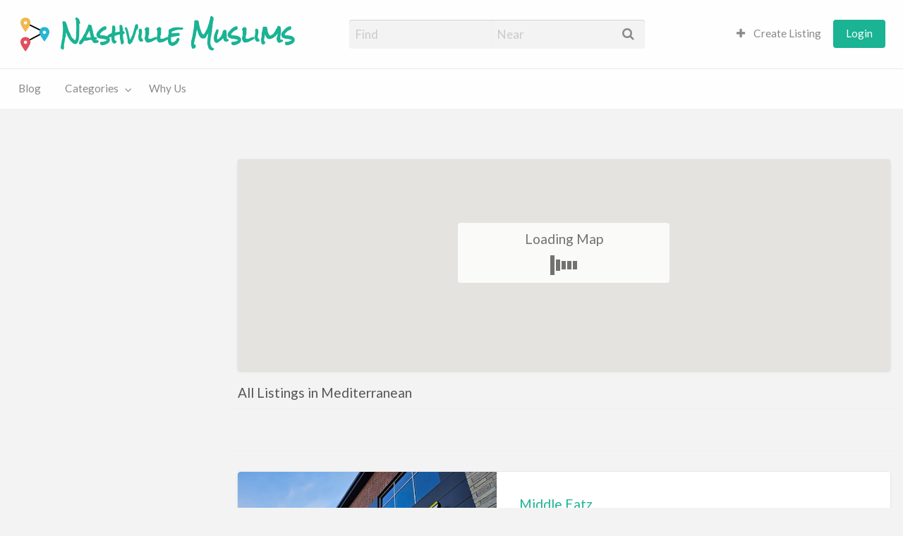

--- FILE ---
content_type: text/html; charset=UTF-8
request_url: http://nashvillemuslims.org/listings/tag/mediterranean/
body_size: 8649
content:
<!DOCTYPE html>
<html lang="en" class="no-js">
	<head>
		<meta charset="UTF-8">
		<meta name="viewport" content="width=device-width, initial-scale=1">

		<link rel="profile" href="http://gmpg.org/xfn/11">
		
		<title>Mediterranean &#8211; Nashville Muslims</title>
<meta name='robots' content='max-image-preview:large' />
<link rel='dns-prefetch' href='//maps.googleapis.com' />
<link rel='dns-prefetch' href='//fonts.googleapis.com' />
<link rel="alternate" type="application/rss+xml" title="Nashville Muslims &raquo; Feed" href="http://nashvillemuslims.org/feed/" />
<link rel="alternate" type="application/rss+xml" title="Nashville Muslims &raquo; Comments Feed" href="http://nashvillemuslims.org/comments/feed/" />
<link rel="alternate" type="application/rss+xml" title="Nashville Muslims &raquo; Mediterranean Listing Tag Feed" href="http://nashvillemuslims.org/listings/tag/mediterranean/feed/" />
<script type="text/javascript">
/* <![CDATA[ */
window._wpemojiSettings = {"baseUrl":"https:\/\/s.w.org\/images\/core\/emoji\/15.0.3\/72x72\/","ext":".png","svgUrl":"https:\/\/s.w.org\/images\/core\/emoji\/15.0.3\/svg\/","svgExt":".svg","source":{"concatemoji":"http:\/\/nashvillemuslims.org\/wp-includes\/js\/wp-emoji-release.min.js?ver=6.7"}};
/*! This file is auto-generated */
!function(i,n){var o,s,e;function c(e){try{var t={supportTests:e,timestamp:(new Date).valueOf()};sessionStorage.setItem(o,JSON.stringify(t))}catch(e){}}function p(e,t,n){e.clearRect(0,0,e.canvas.width,e.canvas.height),e.fillText(t,0,0);var t=new Uint32Array(e.getImageData(0,0,e.canvas.width,e.canvas.height).data),r=(e.clearRect(0,0,e.canvas.width,e.canvas.height),e.fillText(n,0,0),new Uint32Array(e.getImageData(0,0,e.canvas.width,e.canvas.height).data));return t.every(function(e,t){return e===r[t]})}function u(e,t,n){switch(t){case"flag":return n(e,"\ud83c\udff3\ufe0f\u200d\u26a7\ufe0f","\ud83c\udff3\ufe0f\u200b\u26a7\ufe0f")?!1:!n(e,"\ud83c\uddfa\ud83c\uddf3","\ud83c\uddfa\u200b\ud83c\uddf3")&&!n(e,"\ud83c\udff4\udb40\udc67\udb40\udc62\udb40\udc65\udb40\udc6e\udb40\udc67\udb40\udc7f","\ud83c\udff4\u200b\udb40\udc67\u200b\udb40\udc62\u200b\udb40\udc65\u200b\udb40\udc6e\u200b\udb40\udc67\u200b\udb40\udc7f");case"emoji":return!n(e,"\ud83d\udc26\u200d\u2b1b","\ud83d\udc26\u200b\u2b1b")}return!1}function f(e,t,n){var r="undefined"!=typeof WorkerGlobalScope&&self instanceof WorkerGlobalScope?new OffscreenCanvas(300,150):i.createElement("canvas"),a=r.getContext("2d",{willReadFrequently:!0}),o=(a.textBaseline="top",a.font="600 32px Arial",{});return e.forEach(function(e){o[e]=t(a,e,n)}),o}function t(e){var t=i.createElement("script");t.src=e,t.defer=!0,i.head.appendChild(t)}"undefined"!=typeof Promise&&(o="wpEmojiSettingsSupports",s=["flag","emoji"],n.supports={everything:!0,everythingExceptFlag:!0},e=new Promise(function(e){i.addEventListener("DOMContentLoaded",e,{once:!0})}),new Promise(function(t){var n=function(){try{var e=JSON.parse(sessionStorage.getItem(o));if("object"==typeof e&&"number"==typeof e.timestamp&&(new Date).valueOf()<e.timestamp+604800&&"object"==typeof e.supportTests)return e.supportTests}catch(e){}return null}();if(!n){if("undefined"!=typeof Worker&&"undefined"!=typeof OffscreenCanvas&&"undefined"!=typeof URL&&URL.createObjectURL&&"undefined"!=typeof Blob)try{var e="postMessage("+f.toString()+"("+[JSON.stringify(s),u.toString(),p.toString()].join(",")+"));",r=new Blob([e],{type:"text/javascript"}),a=new Worker(URL.createObjectURL(r),{name:"wpTestEmojiSupports"});return void(a.onmessage=function(e){c(n=e.data),a.terminate(),t(n)})}catch(e){}c(n=f(s,u,p))}t(n)}).then(function(e){for(var t in e)n.supports[t]=e[t],n.supports.everything=n.supports.everything&&n.supports[t],"flag"!==t&&(n.supports.everythingExceptFlag=n.supports.everythingExceptFlag&&n.supports[t]);n.supports.everythingExceptFlag=n.supports.everythingExceptFlag&&!n.supports.flag,n.DOMReady=!1,n.readyCallback=function(){n.DOMReady=!0}}).then(function(){return e}).then(function(){var e;n.supports.everything||(n.readyCallback(),(e=n.source||{}).concatemoji?t(e.concatemoji):e.wpemoji&&e.twemoji&&(t(e.twemoji),t(e.wpemoji)))}))}((window,document),window._wpemojiSettings);
/* ]]> */
</script>
<style id='wp-emoji-styles-inline-css' type='text/css'>

	img.wp-smiley, img.emoji {
		display: inline !important;
		border: none !important;
		box-shadow: none !important;
		height: 1em !important;
		width: 1em !important;
		margin: 0 0.07em !important;
		vertical-align: -0.1em !important;
		background: none !important;
		padding: 0 !important;
	}
</style>
<link rel='stylesheet' id='wp-block-library-css' href='http://nashvillemuslims.org/wp-includes/css/dist/block-library/style.min.css?ver=6.7' type='text/css' media='all' />
<style id='classic-theme-styles-inline-css' type='text/css'>
/*! This file is auto-generated */
.wp-block-button__link{color:#fff;background-color:#32373c;border-radius:9999px;box-shadow:none;text-decoration:none;padding:calc(.667em + 2px) calc(1.333em + 2px);font-size:1.125em}.wp-block-file__button{background:#32373c;color:#fff;text-decoration:none}
</style>
<style id='global-styles-inline-css' type='text/css'>
:root{--wp--preset--aspect-ratio--square: 1;--wp--preset--aspect-ratio--4-3: 4/3;--wp--preset--aspect-ratio--3-4: 3/4;--wp--preset--aspect-ratio--3-2: 3/2;--wp--preset--aspect-ratio--2-3: 2/3;--wp--preset--aspect-ratio--16-9: 16/9;--wp--preset--aspect-ratio--9-16: 9/16;--wp--preset--color--black: #000000;--wp--preset--color--cyan-bluish-gray: #abb8c3;--wp--preset--color--white: #ffffff;--wp--preset--color--pale-pink: #f78da7;--wp--preset--color--vivid-red: #cf2e2e;--wp--preset--color--luminous-vivid-orange: #ff6900;--wp--preset--color--luminous-vivid-amber: #fcb900;--wp--preset--color--light-green-cyan: #7bdcb5;--wp--preset--color--vivid-green-cyan: #00d084;--wp--preset--color--pale-cyan-blue: #8ed1fc;--wp--preset--color--vivid-cyan-blue: #0693e3;--wp--preset--color--vivid-purple: #9b51e0;--wp--preset--gradient--vivid-cyan-blue-to-vivid-purple: linear-gradient(135deg,rgba(6,147,227,1) 0%,rgb(155,81,224) 100%);--wp--preset--gradient--light-green-cyan-to-vivid-green-cyan: linear-gradient(135deg,rgb(122,220,180) 0%,rgb(0,208,130) 100%);--wp--preset--gradient--luminous-vivid-amber-to-luminous-vivid-orange: linear-gradient(135deg,rgba(252,185,0,1) 0%,rgba(255,105,0,1) 100%);--wp--preset--gradient--luminous-vivid-orange-to-vivid-red: linear-gradient(135deg,rgba(255,105,0,1) 0%,rgb(207,46,46) 100%);--wp--preset--gradient--very-light-gray-to-cyan-bluish-gray: linear-gradient(135deg,rgb(238,238,238) 0%,rgb(169,184,195) 100%);--wp--preset--gradient--cool-to-warm-spectrum: linear-gradient(135deg,rgb(74,234,220) 0%,rgb(151,120,209) 20%,rgb(207,42,186) 40%,rgb(238,44,130) 60%,rgb(251,105,98) 80%,rgb(254,248,76) 100%);--wp--preset--gradient--blush-light-purple: linear-gradient(135deg,rgb(255,206,236) 0%,rgb(152,150,240) 100%);--wp--preset--gradient--blush-bordeaux: linear-gradient(135deg,rgb(254,205,165) 0%,rgb(254,45,45) 50%,rgb(107,0,62) 100%);--wp--preset--gradient--luminous-dusk: linear-gradient(135deg,rgb(255,203,112) 0%,rgb(199,81,192) 50%,rgb(65,88,208) 100%);--wp--preset--gradient--pale-ocean: linear-gradient(135deg,rgb(255,245,203) 0%,rgb(182,227,212) 50%,rgb(51,167,181) 100%);--wp--preset--gradient--electric-grass: linear-gradient(135deg,rgb(202,248,128) 0%,rgb(113,206,126) 100%);--wp--preset--gradient--midnight: linear-gradient(135deg,rgb(2,3,129) 0%,rgb(40,116,252) 100%);--wp--preset--font-size--small: 13px;--wp--preset--font-size--medium: 20px;--wp--preset--font-size--large: 36px;--wp--preset--font-size--x-large: 42px;--wp--preset--spacing--20: 0.44rem;--wp--preset--spacing--30: 0.67rem;--wp--preset--spacing--40: 1rem;--wp--preset--spacing--50: 1.5rem;--wp--preset--spacing--60: 2.25rem;--wp--preset--spacing--70: 3.38rem;--wp--preset--spacing--80: 5.06rem;--wp--preset--shadow--natural: 6px 6px 9px rgba(0, 0, 0, 0.2);--wp--preset--shadow--deep: 12px 12px 50px rgba(0, 0, 0, 0.4);--wp--preset--shadow--sharp: 6px 6px 0px rgba(0, 0, 0, 0.2);--wp--preset--shadow--outlined: 6px 6px 0px -3px rgba(255, 255, 255, 1), 6px 6px rgba(0, 0, 0, 1);--wp--preset--shadow--crisp: 6px 6px 0px rgba(0, 0, 0, 1);}:where(.is-layout-flex){gap: 0.5em;}:where(.is-layout-grid){gap: 0.5em;}body .is-layout-flex{display: flex;}.is-layout-flex{flex-wrap: wrap;align-items: center;}.is-layout-flex > :is(*, div){margin: 0;}body .is-layout-grid{display: grid;}.is-layout-grid > :is(*, div){margin: 0;}:where(.wp-block-columns.is-layout-flex){gap: 2em;}:where(.wp-block-columns.is-layout-grid){gap: 2em;}:where(.wp-block-post-template.is-layout-flex){gap: 1.25em;}:where(.wp-block-post-template.is-layout-grid){gap: 1.25em;}.has-black-color{color: var(--wp--preset--color--black) !important;}.has-cyan-bluish-gray-color{color: var(--wp--preset--color--cyan-bluish-gray) !important;}.has-white-color{color: var(--wp--preset--color--white) !important;}.has-pale-pink-color{color: var(--wp--preset--color--pale-pink) !important;}.has-vivid-red-color{color: var(--wp--preset--color--vivid-red) !important;}.has-luminous-vivid-orange-color{color: var(--wp--preset--color--luminous-vivid-orange) !important;}.has-luminous-vivid-amber-color{color: var(--wp--preset--color--luminous-vivid-amber) !important;}.has-light-green-cyan-color{color: var(--wp--preset--color--light-green-cyan) !important;}.has-vivid-green-cyan-color{color: var(--wp--preset--color--vivid-green-cyan) !important;}.has-pale-cyan-blue-color{color: var(--wp--preset--color--pale-cyan-blue) !important;}.has-vivid-cyan-blue-color{color: var(--wp--preset--color--vivid-cyan-blue) !important;}.has-vivid-purple-color{color: var(--wp--preset--color--vivid-purple) !important;}.has-black-background-color{background-color: var(--wp--preset--color--black) !important;}.has-cyan-bluish-gray-background-color{background-color: var(--wp--preset--color--cyan-bluish-gray) !important;}.has-white-background-color{background-color: var(--wp--preset--color--white) !important;}.has-pale-pink-background-color{background-color: var(--wp--preset--color--pale-pink) !important;}.has-vivid-red-background-color{background-color: var(--wp--preset--color--vivid-red) !important;}.has-luminous-vivid-orange-background-color{background-color: var(--wp--preset--color--luminous-vivid-orange) !important;}.has-luminous-vivid-amber-background-color{background-color: var(--wp--preset--color--luminous-vivid-amber) !important;}.has-light-green-cyan-background-color{background-color: var(--wp--preset--color--light-green-cyan) !important;}.has-vivid-green-cyan-background-color{background-color: var(--wp--preset--color--vivid-green-cyan) !important;}.has-pale-cyan-blue-background-color{background-color: var(--wp--preset--color--pale-cyan-blue) !important;}.has-vivid-cyan-blue-background-color{background-color: var(--wp--preset--color--vivid-cyan-blue) !important;}.has-vivid-purple-background-color{background-color: var(--wp--preset--color--vivid-purple) !important;}.has-black-border-color{border-color: var(--wp--preset--color--black) !important;}.has-cyan-bluish-gray-border-color{border-color: var(--wp--preset--color--cyan-bluish-gray) !important;}.has-white-border-color{border-color: var(--wp--preset--color--white) !important;}.has-pale-pink-border-color{border-color: var(--wp--preset--color--pale-pink) !important;}.has-vivid-red-border-color{border-color: var(--wp--preset--color--vivid-red) !important;}.has-luminous-vivid-orange-border-color{border-color: var(--wp--preset--color--luminous-vivid-orange) !important;}.has-luminous-vivid-amber-border-color{border-color: var(--wp--preset--color--luminous-vivid-amber) !important;}.has-light-green-cyan-border-color{border-color: var(--wp--preset--color--light-green-cyan) !important;}.has-vivid-green-cyan-border-color{border-color: var(--wp--preset--color--vivid-green-cyan) !important;}.has-pale-cyan-blue-border-color{border-color: var(--wp--preset--color--pale-cyan-blue) !important;}.has-vivid-cyan-blue-border-color{border-color: var(--wp--preset--color--vivid-cyan-blue) !important;}.has-vivid-purple-border-color{border-color: var(--wp--preset--color--vivid-purple) !important;}.has-vivid-cyan-blue-to-vivid-purple-gradient-background{background: var(--wp--preset--gradient--vivid-cyan-blue-to-vivid-purple) !important;}.has-light-green-cyan-to-vivid-green-cyan-gradient-background{background: var(--wp--preset--gradient--light-green-cyan-to-vivid-green-cyan) !important;}.has-luminous-vivid-amber-to-luminous-vivid-orange-gradient-background{background: var(--wp--preset--gradient--luminous-vivid-amber-to-luminous-vivid-orange) !important;}.has-luminous-vivid-orange-to-vivid-red-gradient-background{background: var(--wp--preset--gradient--luminous-vivid-orange-to-vivid-red) !important;}.has-very-light-gray-to-cyan-bluish-gray-gradient-background{background: var(--wp--preset--gradient--very-light-gray-to-cyan-bluish-gray) !important;}.has-cool-to-warm-spectrum-gradient-background{background: var(--wp--preset--gradient--cool-to-warm-spectrum) !important;}.has-blush-light-purple-gradient-background{background: var(--wp--preset--gradient--blush-light-purple) !important;}.has-blush-bordeaux-gradient-background{background: var(--wp--preset--gradient--blush-bordeaux) !important;}.has-luminous-dusk-gradient-background{background: var(--wp--preset--gradient--luminous-dusk) !important;}.has-pale-ocean-gradient-background{background: var(--wp--preset--gradient--pale-ocean) !important;}.has-electric-grass-gradient-background{background: var(--wp--preset--gradient--electric-grass) !important;}.has-midnight-gradient-background{background: var(--wp--preset--gradient--midnight) !important;}.has-small-font-size{font-size: var(--wp--preset--font-size--small) !important;}.has-medium-font-size{font-size: var(--wp--preset--font-size--medium) !important;}.has-large-font-size{font-size: var(--wp--preset--font-size--large) !important;}.has-x-large-font-size{font-size: var(--wp--preset--font-size--x-large) !important;}
:where(.wp-block-post-template.is-layout-flex){gap: 1.25em;}:where(.wp-block-post-template.is-layout-grid){gap: 1.25em;}
:where(.wp-block-columns.is-layout-flex){gap: 2em;}:where(.wp-block-columns.is-layout-grid){gap: 2em;}
:root :where(.wp-block-pullquote){font-size: 1.5em;line-height: 1.6;}
</style>
<link rel='stylesheet' id='foundation-css' href='http://nashvillemuslims.org/wp-content/themes/AppThemes_Vantage_v4_0_1/assets/css/foundation.min.css?ver=6.2.4' type='text/css' media='all' />
<link rel='stylesheet' id='slick-css' href='http://nashvillemuslims.org/wp-content/themes/AppThemes_Vantage_v4_0_1/assets/js/lib/slick/slick.min.css?ver=1.6.0' type='text/css' media='all' />
<link rel='stylesheet' id='slick-theme-css' href='http://nashvillemuslims.org/wp-content/themes/AppThemes_Vantage_v4_0_1/assets/js/lib/slick/slick-theme.min.css?ver=1.6.0' type='text/css' media='all' />
<link rel='stylesheet' id='font-awesome-css' href='http://nashvillemuslims.org/wp-content/themes/AppThemes_Vantage_v4_0_1/theme-framework/lib/font-awesome/css/font-awesome.min.css?ver=4.7.0' type='text/css' media='all' />
<link rel='stylesheet' id='google-fonts-css' href='//fonts.googleapis.com/css?family=Lato%3A400%2C900%7CRoboto%3A400%2C500%7CRock+Salt&#038;ver=6.7' type='text/css' media='all' />
<link rel='stylesheet' id='theme-styles-css' href='http://nashvillemuslims.org/wp-content/themes/AppThemes_Vantage_v4_0_1/assets/css/style.min.css?ver=4.0.1' type='text/css' media='all' />
<style id='theme-styles-inline-css' type='text/css'>

			/**
			 * AppThemes Google Maps Module
			 */
			.map-rich-marker {
				color: #565656;
			}
			i.fa.fa-circle:after {
				border-color: #565656 rgba(0, 0, 0, 0) rgba(0, 0, 0, 0);
			}
		
</style>
<script type="text/javascript" id="jquery-core-js-extra">
/* <![CDATA[ */
var AppThemes = {"ajaxurl":"\/wp-admin\/admin-ajax.php","current_url":"http:\/\/nashvillemuslims.org\/listings\/tag\/mediterranean\/"};
/* ]]> */
</script>
<script type="text/javascript" src="http://nashvillemuslims.org/wp-includes/js/jquery/jquery.min.js?ver=3.7.1" id="jquery-core-js"></script>
<script type="text/javascript" src="http://nashvillemuslims.org/wp-includes/js/jquery/jquery-migrate.min.js?ver=3.4.1" id="jquery-migrate-js"></script>
<script type="text/javascript" id="at-google-maps-api-js-extra">
/* <![CDATA[ */
var appthemes_google_map_localize_script = {"imgPath":"http:\/\/nashvillemuslims.org\/wp-content\/themes\/AppThemes_Vantage_v4_0_1\/assets\/images\/","no_geocode":"Autocomplete's returned place contains no geometry","hasApiKey":"","mapOptions":{"backgroundColor":"#f7f7f7","styles":[{"featureType":"water","stylers":[{"visibility":"on","color":"#acbcc9"}]},{"featureType":"landscape","stylers":[{"color":"#f2e5d4"}]},{"featureType":"road.highway","elementType":"geometry","stylers":[{"color":"#c5c6c6"}]},{"featureType":"road.arterial","elementType":"geometry","stylers":[{"color":"#e4d7c6"}]},{"featureType":"road.local","elementType":"geometry","stylers":[{"color":"#fbfaf7"}]},{"featureType":"poi.park","elementType":"geometry","stylers":[{"color":"#c5dac6"}]},{"featureType":"administrative","elementType":"geometry","stylers":[{"visibility":"on","lightness":33}]},{"featureType":"poi.park","elementType":"labels","stylers":[{"visibility":"on","lightness":20}]},{"featureType":"road","stylers":[{"lightness":20}]}]}};
/* ]]> */
</script>
<script type="text/javascript" src="//maps.googleapis.com/maps/api/js?libraries=geometry,places&amp;region=us&amp;language=en&amp;unit=mi&amp;key&amp;callback" id="at-google-maps-api-js"></script>
<link rel="https://api.w.org/" href="http://nashvillemuslims.org/wp-json/" /><link rel="EditURI" type="application/rsd+xml" title="RSD" href="http://nashvillemuslims.org/xmlrpc.php?rsd" />
<meta name="generator" content="WordPress 6.7" />
	</head>

	<body class="archive tax-listing_tag term-mediterranean term-123 wp-custom-logo theme-aqua">

		<div class="off-canvas-wrapper">

			<div class="off-canvas-wrapper-inner" data-off-canvas-wrapper>

				<!-- off-canvas left menu -->
<div class="off-canvas dark position-left" id="offCanvasLeft" data-off-canvas>

	<!-- Close button -->
	<button class="close-button" aria-label="Close menu" type="button" data-close>
		<span aria-hidden="true">&times;</span>
	</button>

	<ul class="mobile-ofc vertical menu">
		<li class="title">Nashville Muslims</li>
		<li><a href="http://nashvillemuslims.org/" rel="home">Home</a></li>
	</ul>

<div class="mobile-hr"></div>

	<!-- Menu -->
	<ul id="menu-secondary" class="menu medium-horizontal vertical" data-responsive-menu="accordion medium-dropdown"><li id="menu-item-18" class="menu-item menu-item-type-post_type menu-item-object-page current_page_parent menu-item-18"><a href="http://nashvillemuslims.org/blog/">Blog</a></li>
<li id="menu-item-20" class="menu-item menu-item-type-post_type menu-item-object-page menu-item-20"><a href="http://nashvillemuslims.org/categories/">Categories</a><ul class="listing-cats listing-cats-dropdown"><div class="row collapse"><div class="cat-column medium-4 columns"><div class="parent-cat-wrap"><div class="parent-cat cat-item-5"><a href="http://nashvillemuslims.org/listings/category/food/" title="">Food <span class="cat-item-count label">3</span></a></div><!-- .parent-cat --><div class="sub-cat-list"><div class="cat-item cat-item-6"><a href="http://nashvillemuslims.org/listings/category/dessert/" title="">Dessert<span class="cat-item-count label">2</span></a></div></div></div><!-- .parent-cat-wrap --></div><!-- .cat-column --><div class="cat-column medium-4 columns"><div class="parent-cat-wrap"><div class="parent-cat cat-item-15"><a href="http://nashvillemuslims.org/listings/category/mosque-masjid/" title="Find nearby &lt;em&gt;Mosque&lt;/em&gt; (&lt;em&gt;Masjid&lt;/em&gt;), Islamic Schools, Organization, Business and other Islamic places in and around Nashville, Murfreesboro, Franklin, Brentwood, Bellevue, Spring Hills in Tennessee">Mosque (Masjid) <span class="cat-item-count label">3</span></a></div><!-- .parent-cat --></div><!-- .parent-cat-wrap --></div><!-- .cat-column --></div></ul></li>
<li id="menu-item-23" class="menu-item menu-item-type-post_type menu-item-object-page menu-item-23"><a href="http://nashvillemuslims.org/why-us/">Why Us</a></li>
</ul>
	<div class="mobile-hr"></div>

	<form method="get" action="http://nashvillemuslims.org/listings/" class="search-off-canvas-form" role="search">
		<div class="row">
			<div class="medium-12 columns">
				<label>
					<input type="search" value="" name="ls" id="search_keywords" class="search_keywords" placeholder="Find">
				</label>
			</div>
		</div>
	</form>

</div>

<!-- off-canvas right menu -->
<div class="off-canvas dark position-right" id="offCanvasRight" data-off-canvas data-position="right">

	<!-- Close button -->
	<button class="close-button" aria-label="Close menu" type="button" data-close>
		<span aria-hidden="true">&times;</span>
	</button>

	<ul class="mobile-ofc vertical menu">
		<li class="title">Nashville Muslims</li>
	</ul>

<div class="mobile-hr"></div>

	<!-- Menu -->
	<div class="top-bar-right"><ul id="menu-primary" class="menu medium-horizontal vertical" data-responsive-menu="accordion medium-dropdown"><li id="menu-item-21" class="menu-item menu-item-type-post_type menu-item-object-page menu-item-21"><a href="http://nashvillemuslims.org/create-listing/"><i class="fa fa-plus"></i> Create Listing</a></li>
<li id="menu-item-login"><a href="http://nashvillemuslims.org/login/?redirect_to=http%3A%2F%2Fnashvillemuslims.org%2Flistings%2Fmiddle-eatz%2F" rel="nofollow" class="button" id="login-button-link">Login</a></li></ul></div>
</div>

				<div id="content" class="off-canvas-content" data-off-canvas-content>

					<header class="header" role="banner">

	<nav id="top-bar-primary" class="top-bar" role="navigation">

	<div class="row expanded column">

		<div class="primary-header-wrap">

			<div class="site-branding">
				<a href="http://nashvillemuslims.org/" class="custom-logo-link" rel="home"><img width="48" height="48" src="http://nashvillemuslims.org/wp-content/uploads/2023/02/vantage-logo-1.png" class="custom-logo" alt="Nashville Muslims" decoding="async" /></a>
				<h2 class="site-title"><a href="http://nashvillemuslims.org/" rel="home">Nashville Muslims</a></h2>
				
			</div><!-- .site-branding -->

			<div class="top-bar-left"><form method="get" class="search-form" action="http://nashvillemuslims.org/listings/" role="search">

	<div class="row">

		<div class="search-keywords-wrap medium-4 medium-offset-1 columns">
			<input type="search" value="" name="ls" id="search_keywords" class="search_keywords" placeholder="Find">
		</div>

		<div class="search-location-wrap medium-4 columns">
			<button><i class="fa fa-search" aria-hidden="true"></i></button>
			<input type="text" value="" name="location" id="search_location" class="search_location app-address-field" placeholder="Near" autocomplete="off">
			<input type="submit" value="Search">
		</div>

			<input type="hidden" name="st" value="listing">
	<input type="hidden" name="lat" value="0">
	<input type="hidden" name="lng" value="0">
	
	</div> <!-- .row -->

</form>
</div>
			<div class="top-bar-right"><ul id="menu-primary-1" class="menu medium-horizontal vertical" data-responsive-menu="accordion medium-dropdown"><li class="menu-item menu-item-type-post_type menu-item-object-page menu-item-21"><a href="http://nashvillemuslims.org/create-listing/"><i class="fa fa-plus"></i> Create Listing</a></li>
<li id="menu-item-login"><a href="http://nashvillemuslims.org/login/?redirect_to=http%3A%2F%2Fnashvillemuslims.org%2Flistings%2Fmiddle-eatz%2F" rel="nofollow" class="button" id="login-button-link">Login</a></li></ul></div>
		</div><!-- .primary-header-wrap -->

	</div><!-- .row -->

</nav><!-- .top-bar -->

	<nav id="top-bar-secondary" class="top-bar" role="navigation">

	<div class="row">

		<ul id="menu-secondary-1" class="menu medium-horizontal vertical" data-responsive-menu="accordion medium-dropdown"><li class="menu-item menu-item-type-post_type menu-item-object-page current_page_parent menu-item-18"><a href="http://nashvillemuslims.org/blog/">Blog</a></li>
<li class="menu-item menu-item-type-post_type menu-item-object-page menu-item-20"><a href="http://nashvillemuslims.org/categories/">Categories</a><ul class="listing-cats listing-cats-dropdown"><div class="row collapse"><div class="cat-column medium-4 columns"><div class="parent-cat-wrap"><div class="parent-cat cat-item-5"><a href="http://nashvillemuslims.org/listings/category/food/" title="">Food <span class="cat-item-count label">3</span></a></div><!-- .parent-cat --><div class="sub-cat-list"><div class="cat-item cat-item-6"><a href="http://nashvillemuslims.org/listings/category/dessert/" title="">Dessert<span class="cat-item-count label">2</span></a></div></div></div><!-- .parent-cat-wrap --></div><!-- .cat-column --><div class="cat-column medium-4 columns"><div class="parent-cat-wrap"><div class="parent-cat cat-item-15"><a href="http://nashvillemuslims.org/listings/category/mosque-masjid/" title="Find nearby &lt;em&gt;Mosque&lt;/em&gt; (&lt;em&gt;Masjid&lt;/em&gt;), Islamic Schools, Organization, Business and other Islamic places in and around Nashville, Murfreesboro, Franklin, Brentwood, Bellevue, Spring Hills in Tennessee">Mosque (Masjid) <span class="cat-item-count label">3</span></a></div><!-- .parent-cat --></div><!-- .parent-cat-wrap --></div><!-- .cat-column --></div></ul></li>
<li class="menu-item menu-item-type-post_type menu-item-object-page menu-item-23"><a href="http://nashvillemuslims.org/why-us/">Why Us</a></li>
</ul>
	</div><!-- .row -->

</nav><!-- .top-bar -->

</header> <!-- .header -->

<!-- off-canvas title bar -->
<div class="title-bar" data-responsive-toggle="wide-menu" data-hide-for="medium">

	<div class="title-bar-left">
		<button class="menu-icon" type="button" data-open="offCanvasLeft"></button>
		<span class="title-bar-title">Nashville Muslims</span>
	</div>

	<div class="title-bar-right">
		<button class="menu-icon" type="button" data-open="offCanvasRight"></button>
	</div>

</div>

					
					
<div id="primary" class="content-area row">

		
<div id="sidebar" class="medium-3 columns" role="complementary">

	
</div><!-- #sidebar -->

		<main id="main" class="site-main medium-9 columns" role="main">

			
			
<div class="listings-map-wrapper">

		<div id="listings-map-wrap">
		<div id="listings-map" class="listings-map content-wrap"></div>
		<div id="map-loading">
			<h4>Loading Map</h4>
			<div class="spinner map_loader" id="listing_loader_maps">
				<div class="rect1"></div>
				<div class="rect2"></div>
				<div class="rect3"></div>
				<div class="rect4"></div>
				<div class="rect5"></div>
			</div>
		</div>
		<div id="map-no-results">
			<h4>No Results Found</h4>
		</div>
	</div>
	
</div>

			<header class="page-header">
				<h4>All Listings in Mediterranean</h4>
							</header><!-- .page-header -->

			
			<div class="listing-filters-head p-y-2 row">

				<div class="medium-6 columns">

				</div> <!-- .columns -->

				<div class="medium-6 columns">
<!--
					<div id="listing-layout">
						<button type="button" id="list_view" class="list button small hollow disabled"><i class="fa fa-bars" aria-hidden="true"></i></button>
						<button type="button" id="grid_view" class="grid button small"><i class="fa fa-th" aria-hidden="true"></i></button>
					</div>
-->
				</div> <!-- .columns -->

			</div><!-- .listing-filters-head -->

			<div class="row small-up-1 medium-up-12 list-view listing-wrap"><div class="column">
<article id="post-92" class="listing-item listing-map-data content-wrap display-list  post-92 listing type-listing status-publish has-post-thumbnail hentry listing_category-dessert listing_category-food listing_tag-mediterranean listing_tag-restaurant-nashville listing_tag-tn listing_tag-yemeni wp-sticky" data-id="92" data-title="Middle Eatz" data-permalink="http://nashvillemuslims.org/listings/middle-eatz/" data-address="412 Harding Pl #104, Nashville, TN 37211" data-lat="" data-lng="" data-image="http://nashvillemuslims.org/wp-content/uploads/2024/03/me-150x150.jpg" role="article">

	<div class="row">

		<div class="small-12 medium-5 columns">

			<a class="entry-thumbnail" href="http://nashvillemuslims.org/listings/middle-eatz/" aria-hidden="true">
				<div style="background-image: url(http://nashvillemuslims.org/wp-content/uploads/2024/03/me.jpg);" class="item-cover entry-cover has-image"></div>
			</a>

		</div> <!-- .columns -->

	<div class="small-12 medium-7 columns">

		<div class="content-inner">

			<header class="entry-header">
				<h4 class="entry-title"><a href="http://nashvillemuslims.org/listings/middle-eatz/" rel="bookmark">Middle Eatz</a></h4>			</header>

			<div class="entry-content subheader">

				<ul class="list-unstyled listing-meta">
						<li class="listing-address">412 Harding Pl #104, Nashville, TN 37211</li>
			<li class="listing-phone fa-icon fa-phone"><a href="tel:6154874315" class="text-muted"> (615) 487-4315</a></li>
		<li class="listing-categories">
		<span class="listing-parent-category label"><a href="http://nashvillemuslims.org/listings/category/dessert/">Dessert</a></span><span class="listing-parent-category label"><a href="http://nashvillemuslims.org/listings/category/food/">Food</a></span>	</li>
				</ul>

			</div> <!-- .entry-content -->

		</div> <!-- .content-inner -->

	</div> <!-- .columns -->

</article>
</div> <!-- .column --></div> <!-- .row -->
		</main>

		
	</div> <!-- #primary -->

					<footer id="footer" class="site-footer" role="contentinfo">

	<div class="row column">

		<div class="footer-top row">

			
		</div> <!-- .footer-top -->

		<div class="divider"></div>

		<div class="footer-bottom">

			<div class="row column">

				<ul id="menu-footer" class="social-media list-inline"><li id="menu-item-24" class="menu-item menu-item-type-custom menu-item-object-custom menu-item-24"><a href="https://twitter.com/"><i class="fa fa-twitter" aria-hidden="true"></i></a></li>
<li id="menu-item-25" class="menu-item menu-item-type-custom menu-item-object-custom menu-item-25"><a href="https://www.facebook.com/"><i class="fa fa-facebook" aria-hidden="true"></i></a></li>
<li id="menu-item-26" class="menu-item menu-item-type-custom menu-item-object-custom menu-item-26"><a href="https://plus.google.com/"><i class="fa fa-google-plus" aria-hidden="true"></i></a></li>
<li id="menu-item-27" class="menu-item menu-item-type-custom menu-item-object-custom menu-item-27"><a href="https://www.instagram.com/"><i class="fa fa-instagram" aria-hidden="true"></i></a></li>
<li id="menu-item-28" class="menu-item menu-item-type-custom menu-item-object-custom menu-item-28"><a href="https://www.linkedin.com/"><i class="fa fa-linkedin" aria-hidden="true"></i></a></li>
</ul>
				<div class="copyright">
					&copy; <span class="copyright-year">2026</span> <span class="copyright-holder">Nashville Muslims</span> | All Rights Reserved				</div> <!-- .copyright -->

			</div> <!-- .row -->

		</div> <!-- .footer-bottom -->

	</div> <!-- .row -->

</footer><!-- .site-footer -->

				</div><!-- .off-canvas-content -->

			</div><!-- .off-canvas-wrapper-inner -->

		</div><!-- .off-canvas-wrapper -->

		<script type="text/javascript" src="http://nashvillemuslims.org/wp-includes/js/underscore.min.js?ver=1.13.7" id="underscore-js"></script>
<script type="text/javascript" id="wp-util-js-extra">
/* <![CDATA[ */
var _wpUtilSettings = {"ajax":{"url":"\/wp-admin\/admin-ajax.php"}};
/* ]]> */
</script>
<script type="text/javascript" src="http://nashvillemuslims.org/wp-includes/js/wp-util.min.js?ver=6.7" id="wp-util-js"></script>
<script type="text/javascript" src="http://nashvillemuslims.org/wp-content/themes/AppThemes_Vantage_v4_0_1/assets/js/lib/markerclustererplus/markerclusterer.min.js?ver=2.1.1" id="markerclustererplus-js"></script>
<script type="text/javascript" src="http://nashvillemuslims.org/wp-content/themes/AppThemes_Vantage_v4_0_1/assets/js/lib/richmarker/richmarker.min.js?ver=2.0.0" id="richmarker-js"></script>
<script type="text/javascript" src="http://nashvillemuslims.org/wp-content/themes/AppThemes_Vantage_v4_0_1/assets/js/lib/infobubble/infobubble.min.js?ver=0.8" id="infobubble-js"></script>
<script type="text/javascript" src="http://nashvillemuslims.org/wp-content/themes/AppThemes_Vantage_v4_0_1/assets/js/lib/foundation/foundation.min.js?ver=6.2.4" id="foundation-js"></script>
<script type="text/javascript" src="http://nashvillemuslims.org/wp-content/themes/AppThemes_Vantage_v4_0_1/assets/js/lib/foundation/motion-ui.min.js?ver=1.2.2" id="foundation-motion-ui-js"></script>
<script type="text/javascript" src="http://nashvillemuslims.org/wp-content/themes/AppThemes_Vantage_v4_0_1/assets/js/lib/typed/typed.min.js?ver=1.1.4" id="typed-js"></script>
<script type="text/javascript" src="http://nashvillemuslims.org/wp-content/themes/AppThemes_Vantage_v4_0_1/assets/js/lib/slick/slick.min.js?ver=1.6.0" id="slick-js"></script>
<script type="text/javascript" src="http://nashvillemuslims.org/wp-content/themes/AppThemes_Vantage_v4_0_1/assets/js/lib/scrolltotop/scrolltotop.min.js?ver=1.1.0" id="scrolltotop-js"></script>
<script type="text/javascript" id="theme-scripts-js-extra">
/* <![CDATA[ */
var vantageSettings = {"delete_item":"Are you sure want to delete this item?","invalid_image_type":"Invalid image type.","image_placeholder":"http:\/\/nashvillemuslims.org\/wp-content\/themes\/AppThemes_Vantage_v4_0_1\/assets\/images\/placeholder.png"};
/* ]]> */
</script>
<script type="text/javascript" src="http://nashvillemuslims.org/wp-content/themes/AppThemes_Vantage_v4_0_1/assets/js/theme-scripts.min.js?ver=4.0.1" id="theme-scripts-js"></script>

	</body>
</html>


--- FILE ---
content_type: text/css
request_url: http://nashvillemuslims.org/wp-content/themes/AppThemes_Vantage_v4_0_1/assets/css/style.min.css?ver=4.0.1
body_size: 16293
content:
.input-text,[type='text'],[type='password'],[type='date'],[type='datetime'],[type='datetime-local'],[type='month'],[type='week'],[type='email'],[type='number'],[type='search'],[type='tel'],[type='time'],[type='url'],[type='color'],textarea{color:#565656;box-shadow:inset 0 1px 1px rgba(0,0,0,0.125);background-color:#F3F3F4;border:0}.input-text:focus,[type='text']:focus,[type='password']:focus,[type='date']:focus,[type='datetime']:focus,[type='datetime-local']:focus,[type='month']:focus,[type='week']:focus,[type='email']:focus,[type='number']:focus,[type='search']:focus,[type='tel']:focus,[type='time']:focus,[type='url']:focus,[type='color']:focus,textarea:focus{box-shadow:inset 0 1px 1px rgba(0,0,0,0.125);background-color:#E6E6E6;border:0}.reveal,[type='submit'],button:focus{outline:0}.accordion-title:hover,.accordion-title:focus{background-color:#F5F5F5}.tabs-title>a:focus,.tabs-title>a[aria-selected='true']{background:#F5F5F5}li.tabs-title a{color:#565656}li.tabs-title a:hover,li.tabs-title a:focus{color:#565656;background-color:#F5F5F5}.spinner{margin:0 auto;width:50px;height:30px;text-align:center;font-size:10px}.spinner>div{background-color:#565656;height:100%;width:6px;display:inline-block;animation:stretchdelay 1.2s infinite ease-in-out}.spinner .rect2{animation-delay:-1.1s}.spinner .rect3{animation-delay:-1.0s}.spinner .rect4{animation-delay:-0.9s}.spinner .rect5{animation-delay:-0.8s}@keyframes stretchdelay{0%,
	40%,
	100%{transform:scaleY(0.4)}20%{transform:scaleY(1)}}.typed-cursor{opacity:1;animation:blink 0.7s infinite}@keyframes blink{0%{opacity:1}50%{opacity:0}100%{opacity:1}}@-webkit-keyframes blink{0%{opacity:1}50%{opacity:0}100%{opacity:1}}@-moz-keyframes blink{0%{opacity:1}50%{opacity:0}100%{opacity:1}}.theme-aqua a{color:#1AB394}.theme-aqua a:hover,.theme-aqua a:focus{color:#179d82}.theme-aqua .button{background-color:#1AB394;color:#FEFEFE}.theme-aqua .button:hover,.theme-aqua .button:focus{background-color:#179d82;color:#FEFEFE}.theme-aqua .button.primary{background-color:#1AB394}.theme-aqua .button.primary:hover,.theme-aqua .button.primary:focus{background-color:#179d82;color:#FEFEFE}.theme-aqua .button.hollow{border-color:#1AB394;color:#1AB394;background-color:transparent}.theme-aqua .button.hollow:hover,.theme-aqua .button.hollow:focus{background-color:#179d82;border-color:#179d82;color:#FEFEFE}.theme-aqua .button.hollowprimary{border-color:#1AB394;color:#1AB394}.theme-aqua .button.hollowprimary:hover,.theme-aqua .button.hollowprimary:focus{border-color:#179d82;color:#179d82}.theme-aqua .button.disabled:hover,.theme-aqua .button.disabled:focus{background-color:#1AB394}.theme-aqua .button.disabled.primary:hover,.theme-aqua .button.disabled.primary:focus{background-color:#1AB394}.theme-aqua .accordion-title{color:#1AB394}.theme-aqua .is-accordion-submenu-parent>a::after{border-color:#1AB394 transparent transparent}.theme-aqua .badge{background:#1AB394}.theme-aqua .breadcrumbs a{color:#1AB394}.theme-aqua .button-group.primary .button{background-color:#1AB394}.theme-aqua .button-group.primary .button:hover,.theme-aqua .button-group.primary .button:focus{background-color:#179d82;color:#FEFEFE}.theme-aqua .menu .active>a{background:#1AB394}.theme-aqua .is-drilldown-submenu-parent>a::after{border-color:transparent transparent transparent #1AB394}.theme-aqua .js-drilldown-back>a::before{border-color:transparent #1AB394 transparent transparent}.theme-aqua .dropdown.menu>li.is-dropdown-submenu-parent>a::after{border-color:#1AB394 transparent transparent}.theme-aqua .dropdown.menu.vertical>li.opens-left>a::after{border-color:transparent #1AB394 transparent transparent}.theme-aqua .dropdown.menu.vertical>li.opens-right>a::after{border-color:transparent transparent transparent #1AB394}.theme-aqua .dropdown.menu.medium-horizontal>li.is-dropdown-submenu-parent>a::after{border-color:#1AB394 transparent transparent}.theme-aqua .dropdown.menu.medium-vertical>li.opens-left>a::after{border-color:transparent #1AB394 transparent transparent}.theme-aqua .dropdown.menu.medium-vertical>li.opens-right>a::after{border-color:transparent transparent transparent #1AB394}.theme-aqua .dropdown.menu.large-horizontal>li.is-dropdown-submenu-parent>a::after{border-color:#1AB394 transparent transparent}.theme-aqua .dropdown.menu.large-vertical>li.opens-left>a::after{border-color:transparent #1AB394 transparent transparent}.theme-aqua .dropdown.menu.large-vertical>li.opens-right>a::after{border-color:transparent transparent transparent #1AB394}.theme-aqua .is-dropdown-submenu .is-dropdown-submenu-parent.opens-left>a::after{border-color:transparent #1AB394 transparent transparent}.theme-aqua .is-dropdown-submenu .is-dropdown-submenu-parent.opens-right>a::after{border-color:transparent transparent transparent #1AB394}.theme-aqua .label{background:#1AB394;color:#FEFEFE}.theme-aqua .pagination .current{background:#1AB394}.theme-aqua .pagination .current a:hover,.theme-aqua .pagination .current a:focus,.theme-aqua .pagination .current a:active{color:inherit;background:#1AB394}.theme-aqua .progress.primary .progress-meter{background-color:#1AB394}.theme-aqua .progress-meter{background-color:#1AB394}.theme-aqua .slider-handle{background-color:#1AB394}.theme-aqua input:checked ~ .switch-paddle{background:#1AB394}.theme-aqua .tabs.primary{background:#1AB394}.theme-aqua #topcontrol{background:#1AB394}.theme-aqua #topcontrol:hover{background:#179d82}.theme-blue a{color:#0E83CD}.theme-blue a:hover,.theme-blue a:focus{color:#0c74b5}.theme-blue .button{background-color:#0E83CD;color:#FEFEFE}.theme-blue .button:hover,.theme-blue .button:focus{background-color:#0c74b5;color:#FEFEFE}.theme-blue .button.primary{background-color:#0E83CD}.theme-blue .button.primary:hover,.theme-blue .button.primary:focus{background-color:#0c74b5;color:#FEFEFE}.theme-blue .button.hollow{border-color:#0E83CD;color:#0E83CD;background-color:transparent}.theme-blue .button.hollow:hover,.theme-blue .button.hollow:focus{background-color:#0c74b5;border-color:#0c74b5;color:#FEFEFE}.theme-blue .button.hollowprimary{border-color:#0E83CD;color:#0E83CD}.theme-blue .button.hollowprimary:hover,.theme-blue .button.hollowprimary:focus{border-color:#0c74b5;color:#0c74b5}.theme-blue .button.disabled:hover,.theme-blue .button.disabled:focus{background-color:#0E83CD}.theme-blue .button.disabled.primary:hover,.theme-blue .button.disabled.primary:focus{background-color:#0E83CD}.theme-blue .accordion-title{color:#0E83CD}.theme-blue .is-accordion-submenu-parent>a::after{border-color:#0E83CD transparent transparent}.theme-blue .badge{background:#0E83CD}.theme-blue .breadcrumbs a{color:#0E83CD}.theme-blue .button-group.primary .button{background-color:#0E83CD}.theme-blue .button-group.primary .button:hover,.theme-blue .button-group.primary .button:focus{background-color:#0c74b5;color:#FEFEFE}.theme-blue .menu .active>a{background:#0E83CD}.theme-blue .is-drilldown-submenu-parent>a::after{border-color:transparent transparent transparent #0E83CD}.theme-blue .js-drilldown-back>a::before{border-color:transparent #0E83CD transparent transparent}.theme-blue .dropdown.menu>li.is-dropdown-submenu-parent>a::after{border-color:#0E83CD transparent transparent}.theme-blue .dropdown.menu.vertical>li.opens-left>a::after{border-color:transparent #0E83CD transparent transparent}.theme-blue .dropdown.menu.vertical>li.opens-right>a::after{border-color:transparent transparent transparent #0E83CD}.theme-blue .dropdown.menu.medium-horizontal>li.is-dropdown-submenu-parent>a::after{border-color:#0E83CD transparent transparent}.theme-blue .dropdown.menu.medium-vertical>li.opens-left>a::after{border-color:transparent #0E83CD transparent transparent}.theme-blue .dropdown.menu.medium-vertical>li.opens-right>a::after{border-color:transparent transparent transparent #0E83CD}.theme-blue .dropdown.menu.large-horizontal>li.is-dropdown-submenu-parent>a::after{border-color:#0E83CD transparent transparent}.theme-blue .dropdown.menu.large-vertical>li.opens-left>a::after{border-color:transparent #0E83CD transparent transparent}.theme-blue .dropdown.menu.large-vertical>li.opens-right>a::after{border-color:transparent transparent transparent #0E83CD}.theme-blue .is-dropdown-submenu .is-dropdown-submenu-parent.opens-left>a::after{border-color:transparent #0E83CD transparent transparent}.theme-blue .is-dropdown-submenu .is-dropdown-submenu-parent.opens-right>a::after{border-color:transparent transparent transparent #0E83CD}.theme-blue .label{background:#0E83CD;color:#FEFEFE}.theme-blue .pagination .current{background:#0E83CD}.theme-blue .pagination .current a:hover,.theme-blue .pagination .current a:focus,.theme-blue .pagination .current a:active{color:inherit;background:#0E83CD}.theme-blue .progress.primary .progress-meter{background-color:#0E83CD}.theme-blue .progress-meter{background-color:#0E83CD}.theme-blue .slider-handle{background-color:#0E83CD}.theme-blue input:checked ~ .switch-paddle{background:#0E83CD}.theme-blue .tabs.primary{background:#0E83CD}.theme-blue #topcontrol{background:#0E83CD}.theme-blue #topcontrol:hover{background:#0c74b5}.theme-green a{color:#51A852}.theme-green a:hover,.theme-green a:focus{color:#49974a}.theme-green .button{background-color:#51A852;color:#FEFEFE}.theme-green .button:hover,.theme-green .button:focus{background-color:#49974a;color:#FEFEFE}.theme-green .button.primary{background-color:#51A852}.theme-green .button.primary:hover,.theme-green .button.primary:focus{background-color:#49974a;color:#FEFEFE}.theme-green .button.hollow{border-color:#51A852;color:#51A852;background-color:transparent}.theme-green .button.hollow:hover,.theme-green .button.hollow:focus{background-color:#49974a;border-color:#49974a;color:#FEFEFE}.theme-green .button.hollowprimary{border-color:#51A852;color:#51A852}.theme-green .button.hollowprimary:hover,.theme-green .button.hollowprimary:focus{border-color:#49974a;color:#49974a}.theme-green .button.disabled:hover,.theme-green .button.disabled:focus{background-color:#51A852}.theme-green .button.disabled.primary:hover,.theme-green .button.disabled.primary:focus{background-color:#51A852}.theme-green .accordion-title{color:#51A852}.theme-green .is-accordion-submenu-parent>a::after{border-color:#51A852 transparent transparent}.theme-green .badge{background:#51A852}.theme-green .breadcrumbs a{color:#51A852}.theme-green .button-group.primary .button{background-color:#51A852}.theme-green .button-group.primary .button:hover,.theme-green .button-group.primary .button:focus{background-color:#49974a;color:#FEFEFE}.theme-green .menu .active>a{background:#51A852}.theme-green .is-drilldown-submenu-parent>a::after{border-color:transparent transparent transparent #51A852}.theme-green .js-drilldown-back>a::before{border-color:transparent #51A852 transparent transparent}.theme-green .dropdown.menu>li.is-dropdown-submenu-parent>a::after{border-color:#51A852 transparent transparent}.theme-green .dropdown.menu.vertical>li.opens-left>a::after{border-color:transparent #51A852 transparent transparent}.theme-green .dropdown.menu.vertical>li.opens-right>a::after{border-color:transparent transparent transparent #51A852}.theme-green .dropdown.menu.medium-horizontal>li.is-dropdown-submenu-parent>a::after{border-color:#51A852 transparent transparent}.theme-green .dropdown.menu.medium-vertical>li.opens-left>a::after{border-color:transparent #51A852 transparent transparent}.theme-green .dropdown.menu.medium-vertical>li.opens-right>a::after{border-color:transparent transparent transparent #51A852}.theme-green .dropdown.menu.large-horizontal>li.is-dropdown-submenu-parent>a::after{border-color:#51A852 transparent transparent}.theme-green .dropdown.menu.large-vertical>li.opens-left>a::after{border-color:transparent #51A852 transparent transparent}.theme-green .dropdown.menu.large-vertical>li.opens-right>a::after{border-color:transparent transparent transparent #51A852}.theme-green .is-dropdown-submenu .is-dropdown-submenu-parent.opens-left>a::after{border-color:transparent #51A852 transparent transparent}.theme-green .is-dropdown-submenu .is-dropdown-submenu-parent.opens-right>a::after{border-color:transparent transparent transparent #51A852}.theme-green .label{background:#51A852;color:#FEFEFE}.theme-green .pagination .current{background:#51A852}.theme-green .pagination .current a:hover,.theme-green .pagination .current a:focus,.theme-green .pagination .current a:active{color:inherit;background:#51A852}.theme-green .progress.primary .progress-meter{background-color:#51A852}.theme-green .progress-meter{background-color:#51A852}.theme-green .slider-handle{background-color:#51A852}.theme-green input:checked ~ .switch-paddle{background:#51A852}.theme-green .tabs.primary{background:#51A852}.theme-green #topcontrol{background:#51A852}.theme-green #topcontrol:hover{background:#49974a}.theme-orange a{color:#F89D29}.theme-orange a:hover,.theme-orange a:focus{color:#f79210}.theme-orange .button{background-color:#F89D29;color:#FEFEFE}.theme-orange .button:hover,.theme-orange .button:focus{background-color:#f79210;color:#FEFEFE}.theme-orange .button.primary{background-color:#F89D29}.theme-orange .button.primary:hover,.theme-orange .button.primary:focus{background-color:#f79210;color:#FEFEFE}.theme-orange .button.hollow{border-color:#F89D29;color:#F89D29;background-color:transparent}.theme-orange .button.hollow:hover,.theme-orange .button.hollow:focus{background-color:#f79210;border-color:#f79210;color:#FEFEFE}.theme-orange .button.hollowprimary{border-color:#F89D29;color:#F89D29}.theme-orange .button.hollowprimary:hover,.theme-orange .button.hollowprimary:focus{border-color:#f79210;color:#f79210}.theme-orange .button.disabled:hover,.theme-orange .button.disabled:focus{background-color:#F89D29}.theme-orange .button.disabled.primary:hover,.theme-orange .button.disabled.primary:focus{background-color:#F89D29}.theme-orange .accordion-title{color:#F89D29}.theme-orange .is-accordion-submenu-parent>a::after{border-color:#F89D29 transparent transparent}.theme-orange .badge{background:#F89D29}.theme-orange .breadcrumbs a{color:#F89D29}.theme-orange .button-group.primary .button{background-color:#F89D29}.theme-orange .button-group.primary .button:hover,.theme-orange .button-group.primary .button:focus{background-color:#f79210;color:#FEFEFE}.theme-orange .menu .active>a{background:#F89D29}.theme-orange .is-drilldown-submenu-parent>a::after{border-color:transparent transparent transparent #F89D29}.theme-orange .js-drilldown-back>a::before{border-color:transparent #F89D29 transparent transparent}.theme-orange .dropdown.menu>li.is-dropdown-submenu-parent>a::after{border-color:#F89D29 transparent transparent}.theme-orange .dropdown.menu.vertical>li.opens-left>a::after{border-color:transparent #F89D29 transparent transparent}.theme-orange .dropdown.menu.vertical>li.opens-right>a::after{border-color:transparent transparent transparent #F89D29}.theme-orange .dropdown.menu.medium-horizontal>li.is-dropdown-submenu-parent>a::after{border-color:#F89D29 transparent transparent}.theme-orange .dropdown.menu.medium-vertical>li.opens-left>a::after{border-color:transparent #F89D29 transparent transparent}.theme-orange .dropdown.menu.medium-vertical>li.opens-right>a::after{border-color:transparent transparent transparent #F89D29}.theme-orange .dropdown.menu.large-horizontal>li.is-dropdown-submenu-parent>a::after{border-color:#F89D29 transparent transparent}.theme-orange .dropdown.menu.large-vertical>li.opens-left>a::after{border-color:transparent #F89D29 transparent transparent}.theme-orange .dropdown.menu.large-vertical>li.opens-right>a::after{border-color:transparent transparent transparent #F89D29}.theme-orange .is-dropdown-submenu .is-dropdown-submenu-parent.opens-left>a::after{border-color:transparent #F89D29 transparent transparent}.theme-orange .is-dropdown-submenu .is-dropdown-submenu-parent.opens-right>a::after{border-color:transparent transparent transparent #F89D29}.theme-orange .label{background:#F89D29;color:#FEFEFE}.theme-orange .pagination .current{background:#F89D29}.theme-orange .pagination .current a:hover,.theme-orange .pagination .current a:focus,.theme-orange .pagination .current a:active{color:inherit;background:#F89D29}.theme-orange .progress.primary .progress-meter{background-color:#F89D29}.theme-orange .progress-meter{background-color:#F89D29}.theme-orange .slider-handle{background-color:#F89D29}.theme-orange input:checked ~ .switch-paddle{background:#F89D29}.theme-orange .tabs.primary{background:#F89D29}.theme-orange #topcontrol{background:#F89D29}.theme-orange #topcontrol:hover{background:#f79210}.theme-red a{color:#F06060}.theme-red a:hover,.theme-red a:focus{color:#ee4949}.theme-red .button{background-color:#F06060;color:#FEFEFE}.theme-red .button:hover,.theme-red .button:focus{background-color:#ee4949;color:#FEFEFE}.theme-red .button.primary{background-color:#F06060}.theme-red .button.primary:hover,.theme-red .button.primary:focus{background-color:#ee4949;color:#FEFEFE}.theme-red .button.hollow{border-color:#F06060;color:#F06060;background-color:transparent}.theme-red .button.hollow:hover,.theme-red .button.hollow:focus{background-color:#ee4949;border-color:#ee4949;color:#FEFEFE}.theme-red .button.hollowprimary{border-color:#F06060;color:#F06060}.theme-red .button.hollowprimary:hover,.theme-red .button.hollowprimary:focus{border-color:#ee4949;color:#ee4949}.theme-red .button.disabled:hover,.theme-red .button.disabled:focus{background-color:#F06060}.theme-red .button.disabled.primary:hover,.theme-red .button.disabled.primary:focus{background-color:#F06060}.theme-red .accordion-title{color:#F06060}.theme-red .is-accordion-submenu-parent>a::after{border-color:#F06060 transparent transparent}.theme-red .badge{background:#F06060}.theme-red .breadcrumbs a{color:#F06060}.theme-red .button-group.primary .button{background-color:#F06060}.theme-red .button-group.primary .button:hover,.theme-red .button-group.primary .button:focus{background-color:#ee4949;color:#FEFEFE}.theme-red .menu .active>a{background:#F06060}.theme-red .is-drilldown-submenu-parent>a::after{border-color:transparent transparent transparent #F06060}.theme-red .js-drilldown-back>a::before{border-color:transparent #F06060 transparent transparent}.theme-red .dropdown.menu>li.is-dropdown-submenu-parent>a::after{border-color:#F06060 transparent transparent}.theme-red .dropdown.menu.vertical>li.opens-left>a::after{border-color:transparent #F06060 transparent transparent}.theme-red .dropdown.menu.vertical>li.opens-right>a::after{border-color:transparent transparent transparent #F06060}.theme-red .dropdown.menu.medium-horizontal>li.is-dropdown-submenu-parent>a::after{border-color:#F06060 transparent transparent}.theme-red .dropdown.menu.medium-vertical>li.opens-left>a::after{border-color:transparent #F06060 transparent transparent}.theme-red .dropdown.menu.medium-vertical>li.opens-right>a::after{border-color:transparent transparent transparent #F06060}.theme-red .dropdown.menu.large-horizontal>li.is-dropdown-submenu-parent>a::after{border-color:#F06060 transparent transparent}.theme-red .dropdown.menu.large-vertical>li.opens-left>a::after{border-color:transparent #F06060 transparent transparent}.theme-red .dropdown.menu.large-vertical>li.opens-right>a::after{border-color:transparent transparent transparent #F06060}.theme-red .is-dropdown-submenu .is-dropdown-submenu-parent.opens-left>a::after{border-color:transparent #F06060 transparent transparent}.theme-red .is-dropdown-submenu .is-dropdown-submenu-parent.opens-right>a::after{border-color:transparent transparent transparent #F06060}.theme-red .label{background:#F06060;color:#FEFEFE}.theme-red .pagination .current{background:#F06060}.theme-red .pagination .current a:hover,.theme-red .pagination .current a:focus,.theme-red .pagination .current a:active{color:inherit;background:#F06060}.theme-red .progress.primary .progress-meter{background-color:#F06060}.theme-red .progress-meter{background-color:#F06060}.theme-red .slider-handle{background-color:#F06060}.theme-red input:checked ~ .switch-paddle{background:#F06060}.theme-red .tabs.primary{background:#F06060}.theme-red #topcontrol{background:#F06060}.theme-red #topcontrol:hover{background:#ee4949}html,body{font-size:1.0625rem;background-color:#F3F3F4}body{font-family:'Lato', sans-serif;color:#565656}figure{margin:0}select{color:inherit}label>[type='checkbox'],label>[type='radio']{font-size:1.0rem}input[type='button'],input[type='reset'],input[type='submit']{display:inline-block;text-align:center;line-height:1;cursor:pointer;-webkit-appearance:none;transition:background-color 0.25s ease-out, color 0.25s ease-out;vertical-align:middle;border:1px solid transparent;border-radius:4px;padding:0.85em 1em;margin:0 0 1rem 0;font-size:0.9rem;background-color:#2199E8;color:#FEFEFE}input[type='button']:hover,input[type='reset']:hover,input[type='submit']:hover,input[type='button']:focus,input[type='reset']:focus,input[type='submit']:focus{background-color:#1583CC;color:#FEFEFE}.site .avatar{border-radius:50%}#main section:last-child{margin-bottom:0 !important}#content{background:#F3F3F4}.content-area{margin-top:1.5em}@media screen and (min-width: 40em){.content-area{margin-top:4em}}.content-wrap,.widget,.app-form>fieldset{background-color:#FFF;border-radius:4px;box-shadow:0 0 0 1px rgba(0,0,0,0.03),0 1px 1px 0 rgba(0,0,0,0.05),0 2px 5px 0 rgba(0,0,0,0.05);margin-bottom:2.5em;border:0 !important}@media screen and (min-width: 40em){.content-wrap,.widget,.app-form>fieldset{margin-bottom:3em}}.content-wrap-clear{background-color:initial;box-shadow:none;border-radius:0}.content-inner,.widget,.app-form>fieldset{padding:1.5em;overflow:hidden;border:0 !important;word-break:break-word}@media screen and (min-width: 40em){.content-inner,.widget,.app-form>fieldset{padding:2em}}.content-main,.widget,.app-form>fieldset{margin-bottom:2em}@media screen and (min-width: 40em){.content-main,.widget,.app-form>fieldset{margin-bottom:2.5em}}@media screen and (min-width: 64em){.content-main,.widget,.app-form>fieldset{margin-bottom:3em}}.section{margin:2em 0}@media screen and (min-width: 40em){.section{margin:6em 0}}@media screen and (min-width: 64em){.section{margin:8em 0}}.error-404{margin-bottom:60px}img.avatar{border-radius:50%}.entry-cover,.listing-cover{background-color:#CCC;background-size:cover;background-position:center;background-repeat:no-repeat;position:relative}.entry-cover{padding:2em 0}@media screen and (min-width: 40em){.entry-cover{padding:8em 0 6em}}.entry-cover.no-image{padding:2em 0}@media screen and (min-width: 40em){.entry-cover.no-image{padding:4em 0}}.listing-cover{padding:2em 0 6em;color:#FFF}@media screen and (min-width: 40em){.listing-cover{padding:8em 0}}.listing-cover.no-image{padding:2em 0 8em}@media screen and (min-width: 40em){.listing-cover.no-image{padding:4em 0 8em}}.entry-cover.has-image:after,.listing-cover.has-image:after,.callout-cover.has-image:after{content:' ';position:absolute;top:0;right:0;bottom:0;left:0;background:rgba(0,0,0,0.35);z-index:5}.no-gradient.has-image:after,.no-gradient.has-image:after{background:none !important}.entry-cover.has-image,.entry-cover a,.entry-cover a:hover,.entry-cover a:focus,.listing-cover.has-image,.listing-cover a,.listing-cover a:hover,.listing-cover a:focus,.edit-cover-image-link a,.edit-cover-image-link a:hover,.edit-cover-image-link a:focus{color:#FFF}.entry-cover .entry-header,.listing-cover .entry-header,.edit-cover-image-link{color:#FFF;position:relative;z-index:10}.edit-cover-image-link{display:block;text-align:center;margin-top:10px}.entry-cover.has-image .entry-title,.listing-cover.has-image .entry-title,.callout-cover.has-image .callout-title{filter:drop-shadow(0 2px 5px rgba(0,0,0,0.4))}.entry-cover .entry-title,.listing-cover .entry-title{font-weight:900;color:#FFF;margin-bottom:1em}@media screen and (min-width: 40em){.entry-cover .entry-title,.listing-cover .entry-title{line-height:2rem}}@media screen and (min-width: 64em){.entry-cover .entry-title,.listing-cover .entry-title{font-size:2.5em}}.entry-header .entry-meta{font-family:serif;font-style:italic;font-weight:300;color:#FFF;margin-bottom:50px}@media screen and (min-width: 40em){.entry-header .entry-meta{font-size:18px}}.entry-cover a{color:#FFF}.fixed-cover{background-attachment:fixed}.cover-edit-controls{text-align:center;position:absolute;z-index:1;width:100%;max-width:301.33px;top:14px;left:0;right:0;margin:0 auto -7px;padding:14px;border-radius:4px;background:rgba(221,226,231,0.8);vertical-align:middle}h1,h2,h3,h4,h5,h6{font-family:'Lato', sans-serif}code,pre,kbd{font-size:90%;border-radius:4px}pre{background-color:#F8F8F8;padding:0.8em;border-radius:2px;margin-bottom:1.6em;white-space:pre-wrap;word-wrap:break-word}.off-canvas.dark{background:#23282D;color:#FFF}.off-canvas.dark li a{color:#FFF;border:none}.off-canvas.dark .is-accordion-submenu-parent>a::after{border-color:#FFF transparent transparent}.off-canvas .close-button{z-index:20}.mobile-hr{margin-left:-100px;padding:10px;border-bottom:solid 1px #444;margin-bottom:10px}.off-canvas li.title{padding:0.7rem 1rem;text-transform:uppercase;letter-spacing:-1px;font-size:14px;margin-top:5px;color:#B4B9BE}.off-canvas .button{text-align:initial;font-size:inherit}.off-canvas .button.hollow:hover,.off-canvas .button.hollow:focus{background-color:initial;border-color:initial}.title-bar{display:none;background:#23282D;color:#FFF}.title-bar-title a,.title-bar-title a:hover,.title-bar-title a:focus{color:#FFF}.off-canvas .top-bar-right{float:none;margin-bottom:10px}body.admin-bar .header .sticky{top:32px}.header #top-bar-primary{border-bottom:1px solid #EAEAEA}.header .primary-header-wrap{display:table;width:100%;height:80px}.header .site-branding{display:table-cell;vertical-align:middle;text-align:left;padding-right:1rem}.header .custom-logo-link{display:inline-block;margin-right:10px}.header .site-title{margin:0;clear:none;display:inline-block;text-align:left;vertical-align:middle;font-family:'Rock Salt', cursive;font-weight:600}.header .site-description{margin:0.125em 0 0 0;font-size:14px}.header .top-bar-right,.header .top-bar-left{float:none;display:table-cell;vertical-align:middle}.header .top-bar-left input{margin:0;max-width:100%}.header input#search_keywords{border-top-right-radius:0;border-bottom-right-radius:0}.header input#search_location{padding-right:45px;border-top-left-radius:0;border-bottom-left-radius:0}.header .search-form input[type='submit']{clip:rect(1px, 1px, 1px, 1px);position:absolute !important;top:0;left:0}.header .search-location-wrap button{float:right;position:absolute;right:0}.header .search-location-wrap i.fa{right:0;position:absolute;cursor:pointer;margin-right:15px;color:#8A8A8A;line-height:2.4375rem;transition:background-color 0.25s ease-out, color 0.25s ease-out}.header .search-location-wrap i.fa:hover{color:#565656}.header .top-bar-left .search-location-wrap,.header .top-bar-left .search-submit-wrap{position:relative;padding-left:0 !important}.header .top-bar-left .search-keywords-wrap,.header .top-bar-left .search-location-wrap{padding-right:0 !important}.header .top-bar-left .search-keywords-wrap,.header .top-bar-left .search-location-wrap{width:41.66667% !important;margin-left:0 !important}.header .top-bar-left .search-submit-wrap{width:16.66667% !important}#geo-locate,.header .refine-search-field-wrap{display:none}.header li#menu-item-register{padding-right:0.5em}.header li#menu-item-register a:before{font-family:FontAwesome;content:'\f067';display:inline-block;padding-right:5px;vertical-align:middle}.header .top-bar-right>ul{float:right}.header ul#menu-header-not-logged-in{background-color:transparent}@media screen and (max-width: 39.9375em){header.header{display:none}}#head-nav-wrap.fixed{background-color:#FFF;opacity:0.95;box-shadow:0 2px 4px -2px rgba(0,0,0,0.5)}.header .top-bar-right img.avatar{width:28px;height:28px;margin-right:10px}#footer{background-color:#233644;color:rgba(255,255,255,0.7);padding:45px 0;font-size:16px}.site-footer a,#footer abbr,#footer acronym{color:rgba(255,255,255,0.7);transition:all 0.25s ease-out, color 0.25s ease-out}.site-footer a:hover,.site-footer a:focus,.site-footer a:active,#footer abbr:hover,#footer abbr:focus,#footer abbr:active,#footer acronym:hover,#footer acronym:focus,#footer acronym:active{color:#FFF;text-decoration:none}#footer ul{list-style:none}.footer-top ul{margin:0}.footer-top .widget-title{font-size:18px;color:#FFF}#footer .divider{margin-top:30px;margin-bottom:30px;border-bottom:1px solid rgba(255,255,255,0.1)}.footer-nav .inline-list{margin-bottom:0}.footer-bottom{text-align:center}.footer-bottom .social-media{margin-bottom:15px}.footer-bottom .social-media li a{display:inline-block;width:32px;height:32px;border-radius:50%;background-clip:padding-box;background:rgba(0,0,0,0.1);line-height:32px;transition:all 0.25s ease-out, color 0.25s ease-out}.footer-bottom .social-media li .fa{font-size:16px}.footer-bottom .social-media li a:hover{background:rgba(0,0,0,0.2);color:#FFF}.footer-bottom .copyright{color:rgba(255,255,255,0.4);font-size:0.80rem}.fa-icon::before{display:inline-block;font:normal normal normal 14px/1 FontAwesome;text-rendering:auto;-webkit-font-smoothing:antialiased;-moz-osx-font-smoothing:grayscale;transform:translate(0, 0)}.social-icons li{margin:0 10px 10px 0;display:inline-block}.social-icons li:last-child{margin-right:0}.social-icons a:before{color:#FFF;font-size:18px;text-align:center;vertical-align:middle;display:inline-block}.social-icons a{border-radius:50%;color:#FFF;display:inline-block;width:40px;height:40px;text-align:center;line-height:40px}ul.social-icons a{transition:all 0.4s ease;opacity:1}.social-icons a:hover{opacity:0.7}.social-icons .fa-twitter{background-color:#56A3D9}.social-icons .fa-facebook{background-color:#3B5998}.social-icons .fa-google-plus{background-color:#DD4B39}.social-icons .fa-youtube{background-color:#BF221F}.social-icons .fa-linkedin{background-color:#0077B5}.social-icons .fa-pinterest{background-color:#CB211D}.social-icons .fa-instagram{background-color:#3F729B}.social-icons .fa-github{background-color:#221E1B}.social-icons .fa-vimeo{background-color:#51B5E7}.social-icons .fa-flickr{background-color:#1E1E1B}.social-icons .fa-foursquare{background-color:#F94877}.social-icons .fa-wordpress{background-color:#464646}.va-tooltip i.fa{margin:0 5px;color:#C2C2C2}.button.primary{background-color:#1AB394}.button.primary:hover,.button.primary:focus{background-color:#179d82}.button.secondary{background-color:#C2C2C2}.button.secondary:hover,.button.secondary:focus{background-color:#b5b5b5}.button.success{background-color:#1C84C6}.button.success:hover,.button.success:focus{background-color:#1975b0}.button.info{background-color:#23C6C8}.button.info:hover,.button.info:focus{background-color:#1fb1b2}.button.warning{background-color:#F8AC59}.button.warning:hover,.button.warning:focus{background-color:#f7a041}.button.alert{background-color:#ED5565}.button.alert:hover,.button.alert:focus{background-color:#eb3e50}@media screen and (max-width: 39.9375em){.button.large{font-size:0.75rem}}.button.hollow{background-color:transparent}.button.hollow:hover,.button.hollow:focus{background-color:transparent;color:#FFF}.button.hollow.primary{border-color:#1AB394;color:#1AB394}.button.hollow.primary:hover,.button.hollow.primary:focus{background-color:#179d82;border-color:#179d82;color:#FFF}.button.hollow.secondary{border-color:#C2C2C2;color:#C2C2C2}.button.hollow.secondary:hover,.button.hollow.secondary:focus{background-color:#b5b5b5;border-color:#b5b5b5;color:#FFF}.button.hollow.success{border-color:#1C84C6;color:#1C84C6}.button.hollow.success:hover,.button.hollow.success:focus{background-color:#1975b0;border-color:#1975b0;color:#FFF}.button.hollow.info{border-color:#23C6C8;color:#23C6C8}.button.hollow.info:hover,.button.hollow.info:focus{background-color:#1fb1b2;border-color:#1fb1b2;color:#FFF}.button.hollow.warning{border-color:#F8AC59;color:#F8AC59}.button.hollow.warning:hover,.button.hollow.warning:focus{background-color:#f7a041;border-color:#f7a041;color:#FFF}.button.hollow.alert{border-color:#ED5565;color:#ED5565}.button.hollow.alert:hover,.button.hollow.alert:focus{background-color:#eb3e50;border-color:#eb3e50;color:#FFF}.btn{display:inline-block;padding:0.375rem 1rem;font-size:1rem;font-weight:400;line-height:1.5;text-align:center;white-space:nowrap;vertical-align:middle;cursor:pointer;user-select:none;border:1px solid transparent;border-radius:0.25rem}.btn:hover,.btn:focus{text-decoration:none}.btn-group-sm>.btn,.btn-sm{padding:0.25rem 0.75rem;font-size:0.875rem;line-height:1.5;border-radius:0.2rem}a.btn-white{color:#8A8A8A;background:#FFF;border:1px solid #E7EAEC}a.btn-white:hover,a.btn-white:focus,a.btn-white:active{color:inherit;border:1px solid #D2D2D2}#topcontrol{color:#FFF;text-align:center;display:inline-block;width:35px;height:35px;border:none;border-radius:4px;background-clip:padding-box;transition:background-color 0.25s ease-out, color 0.25s ease-out}#topcontrol .fa{position:relative;top:3px;font-size:25px}.badge{font-weight:600}.badge.secondary{background:#C2C2C2}.badge.info{background:#23C6C8}.badge.success{background:#1C84C6}.badge.warning{background:#F8AC59}.badge.alert{background:#ED5565}.label,.label a{background:#F5F5F5;color:#777}.label.primary,.label.primary a{color:#FEFEFE}.label.secondary,.label.secondary a{background:#C2C2C2}.label.info,.label.info a{background:#23C6C8;color:#FEFEFE}.label.success,.label.success a{background:#1C84C6}.label.warning,.label.warning a{background:#F8AC59}.label.alert,.label.alert a{background:#ED5565}.simple_tag,#sidebar .widget_meta a abbr{background-color:#F3F3F4;border:1px solid #E7EAEC;border-radius:2px;color:inherit;font-size:9.5px;font-weight:600;margin-right:5px;margin-top:5px;padding:5px 12px;display:inline-block}#sidebar .widget_meta a abbr{margin:0 0 0 5px;border-radius:2px;color:#8A8A8A;font-weight:400;padding:2px 8px;border:0;cursor:pointer;vertical-align:text-bottom}.simple_tag a{color:#565656}.featured-label{font-family:'Roboto';margin-bottom:10px;font-size:0.7rem;letter-spacing:-0.5px;text-transform:uppercase}@media screen and (min-width: 40em){.featured-label{position:absolute;top:0;border-top-left-radius:0;border-top-right-radius:0}}.progress{background-color:#F5F5F5;height:1.25rem;float:none !important;width:100% !important;margin:0 0 1rem 0 !important}.progress.secondary .progress-meter{background-color:#C2C2C2}.progress.success .progress-meter{background-color:#1C84C6}.progress.warning .progress-meter{background-color:#F8AC59}.progress.alert .progress-meter{background-color:#ED5565}.alignnone{margin:5px 20px 20px 0}.aligncenter,div.aligncenter{display:block;margin:5px auto 5px auto}.alignright{float:right;margin:5px 0 20px 20px}.alignleft{float:left;margin:5px 20px 20px 0}a img.alignright{float:right;margin:5px 0 20px 20px}a img.alignnone{margin:5px 20px 20px 0}a img.alignleft{float:left;margin:5px 20px 20px 0}a img.aligncenter{display:block;margin-left:auto;margin-right:auto}.wp-caption{background:#FFF;border:1px solid #F0F0F0;max-width:96%;padding:5px 3px 10px;text-align:center;margin-bottom:35px !important}.wp-caption .wp-caption-text{font-size:14px !important;line-height:17px;margin:0;margin-bottom:0 !important;padding:5px;color:#888}.wp-caption .alignnone{margin:5px 20px 20px 0}.wp-caption .alignleft{margin:5px 20px 20px 0}.wp-caption .alignright{margin:5px 0 20px 20px}.wp-caption img{border:0 none;height:auto;margin:0;max-width:98.5%;padding:0;width:auto}.wp-smiley{border:none;margin-bottom:0;margin-top:0;padding:0}.screen-reader-text{clip:rect(1px, 1px, 1px, 1px);position:absolute !important;height:1px;width:1px;overflow:hidden}.screen-reader-text:focus{background-color:#F1F1F1;border-radius:3px;box-shadow:0 0 2px 2px rgba(0,0,0,0.6);clip:auto !important;color:#21759B;display:block;font-size:14px;font-size:0.875rem;font-weight:bold;height:auto;left:5px;line-height:normal;padding:15px 23px 14px;text-decoration:none;top:5px;width:auto;z-index:100000}.gallery{margin:0 -1.1666667%;padding:0}.gallery .gallery-item{display:inline-block;max-width:33.33%;padding:0 1.1400652% 2.2801304%;text-align:center;vertical-align:top;width:100%}.gallery .gallery-item img{border:1px solid #F0F0F0;padding:3px;background-color:#FEFEFE}.gallery .gallery-caption{font-size:13px;margin:0;color:#8A8A8A}.gallery-columns-1 .gallery-item{max-width:100%}.gallery-columns-2 .gallery-item{max-width:50%}.gallery-columns-4 .gallery-item{max-width:25%}.gallery-columns-5 .gallery-item{max-width:20%}.gallery-columns-6 .gallery-item{max-width:16.66%}.gallery-columns-7 .gallery-item{max-width:14.28%}.gallery-columns-8 .gallery-item{max-width:12.5%}.gallery-columns-9 .gallery-item{max-width:11.11%}.gallery-columns-6 .gallery-caption,.gallery-columns-7 .gallery-caption,.gallery-columns-8 .gallery-caption,.gallery-columns-9 .gallery-caption{display:none}.wp-editor-container{border:1px solid #E5E5E5}.page-links>.page-links-title{border:0;color:#707070;height:auto;margin:0;padding-right:0.5em;width:auto}.page-links a{-webkit-tap-highlight-color:rgba(255,255,255,0.3);background-color:#8B0000;border-color:#8B0000;color:#FFF}.page-links a,.page-links>span{border:1px solid #EAEAEA;display:inline-block;height:2em;line-height:2;margin:0 0.3333em 0.3333em 0;text-align:center;width:2em;border-radius:4px}.login-form p#nav{font-size:0.875rem}.bypostauthor{width:auto}.entry-content .twitter-tweet-rendered{margin:10px auto}.entry-content .instagram-media-rendered{max-width:100% !important}.widget_rss .rsswidget img{display:none}.widget_rss .widget-title>:first-child{display:none}.widget_rss .widget-title a.rsswidget{color:#565656}.widget_rss .widget-title a.rsswidget:before{font-family:FontAwesome;content:'\f09e';display:inline-block;padding-right:5px;line-height:1;vertical-align:middle}.widget_rss .rssSummary{font-size:16px}.widget_rss .rssSummary:last-child{margin-bottom:1.25rem}.widget_rss li:last-child :last-child{margin-bottom:0}.widget_rss .rss-date,.widget_recent_entries .post-date,.widget_rss cite{color:#8A8A8A;display:block;font-family:Montserrat, 'Helvetica Neue', sans-serif;font-size:12px;font-style:normal;margin-bottom:0.5rem}.widget_calendar tfoot td{font-weight:normal}.widget_calendar tfoot td a{color:inherit}.widget_calendar tfoot td a:hover,.widget_calendar tfoot td a:focus,.widget_calendar tfoot td a:active{color:#565656;text-decoration:none}.widget_calendar td#next{text-align:right}.widget_calendar tbody tr:nth-child(even){background-color:initial}.top-bar{background:#FEFEFE}.top-bar ul{background:transparent;z-index:999;font-size:0.9125rem}.top-bar ul.submenu{background:#FEFEFE}.top-bar li.menu-item a{color:#8A8A8A}.is-dropdown-submenu{border:medium none;border-radius:3px;box-shadow:0 0 3px rgba(86,96,117,0.5)}.top-bar li.menu-item a:focus,.top-bar li.menu-item a:hover{color:#565656;text-decoration:none}.is-dropdown-submenu .divider{height:1px;margin:0;overflow:hidden;background-color:#EAEAEA}@media screen and (min-width: 40em){li#menu-item-username>a{padding-top:4px;padding-bottom:4px}}.dropdown.menu.medium-horizontal>li.is-dropdown-submenu-parent>a::after{content:'\f107';font-family:FontAwesome;border:0;margin-top:-6px;right:17px}@media screen and (max-width: 39.9375em){.listing-cats{margin-left:0}}@media screen and (min-width: 40em){.listing-cats .cat-column{padding-top:0.5rem;padding-bottom:0.5rem}}.listing-cats a{display:block;line-height:1;white-space:nowrap;padding:0.7rem 1rem}@media screen and (min-width: 40em){.listing-cats a{color:#565656}}@media screen and (max-width: 39.9375em){.listing-cats a{margin:0}}.listing-cats .sub-cat-list{padding-left:0.5rem;margin-top:-0.4rem}.listing-cats .sub-cat-list a{color:#8A8A8A;padding:0.4rem 1rem}@media screen and (min-width: 40em){.listing-cats-dropdown{min-width:800px}}.listing-cats .cat-item-count{background-color:#F5F5F5;color:#777;margin-left:5px;float:right}.listing-cats-dropdown .cat-item-count{padding:0.22222rem 0.44444rem;font-size:0.61111rem}.menu>li>a i.fa{vertical-align:inherit;margin-right:0.5rem}.callout,div.notice{margin:0 0 1rem 0;padding:1rem;color:#565656;border-radius:4px;border:0;position:relative;background-color:#FFF;box-shadow:0 1px 1px rgba(0,0,0,0.05);border:1px solid #EEE}ul.errors{list-style-type:none;margin:0}.callout.primary,.notice.primary,.error.primary{background-color:#EBEBEB;border-color:#EBEBEB;color:#7a5252}.callout.primary a,.notice.primary a,.error.primary a{color:#7a5252;font-weight:700}.callout.secondary,.notice.secondary,.error.secondary{background-color:#EBEBEB;border-color:#EBEBEB;color:#7a5252}.callout.secondary a,.notice.secondary a,.error.secondary a{color:#7a5252;font-weight:700}.callout.success,.notice.success,.error.success{background-color:#E1FAEA;border-color:#E1FAEA;color:#527a60}.callout.success a,.notice.success a,.error.success a{color:#527a60;font-weight:700}.callout.info,.notice.info,.error.info{background-color:#E1F1FA;border-color:#E1F1FA;color:#526c7a}.callout.info a,.notice.info a,.error.info a{color:#526c7a;font-weight:700}.callout.warning,.notice.warning,.error.warning{background-color:#FFF3D9;border-color:#FFF3D9;color:#7a6e52}.callout.warning a,.notice.warning a,.error.warning a{color:#7a6e52;font-weight:700}.callout.alert,.notice.alert,.error.alert{background-color:#FCE6E2;border-color:#FCE6E2;color:#7a5852}.callout.alert a,.notice.alert a,.error.alert a{color:#7a5852;font-weight:700}.callout.error,.notice.error,.error.error{background-color:#FCE6E2;border-color:#FCE6E2;color:#7a5852}.callout.error a,.notice.error a,.error.error a{color:#7a5852;font-weight:700}.error.primary{background-color:#FCE6E2;border-color:#FCE6E2;color:#7a5852}.error.primary a{color:#7a5852;font-weight:700}form .required.error{margin-bottom:0;border:1px solid #FCE6E2}form label.error.error,form label .error{color:#ED5565;margin-bottom:1rem;font-style:italic;background-color:initial}form .error.error{margin-bottom:0}label#contact_catcher{display:none}select{color:#565656;background-color:#F3F3F4;border-color:#F3F3F4;box-shadow:inset 0 1px 1px rgba(0,0,0,0.125);outline:none}#contactOwnerModal i.fa-spinner{position:absolute;bottom:45%;left:0;right:0;margin:auto;z-index:2;display:none}.input-group-field{height:2.53rem}.form-field ul{list-style-type:none}.form-field>ul{margin-left:0}.wp-core-ui .media-frame .thumbnail{margin-bottom:0;border-radius:0;border:none;box-shadow:none}.wp-core-ui .media-frame .attachment .thumbnail img{max-width:none}.wp-core-ui .media-frame select,.wp-core-ui .media-frame textarea,.wp-core-ui .media-frame input[type='text'],.wp-core-ui .media-frame input[type='search']{border-radius:0;box-shadow:inset 0 1px 2px rgba(0,0,0,0.07);background-color:#FFF;background-image:none;height:28px;color:#32373C;transition:0.05s border-color ease-in-out}.wp-core-ui .media-frame select{padding:2px;-webkit-appearance:menulist;-moz-appearance:menulist}form.app-form.listing .children{list-style:none;margin:0}form.app-form.listing .children>li{padding-left:0.75em}form.app-form.listing .no-media{color:#818A91;font-size:0.85em;float:left;line-height:2.5}form.app-form.listing .wp-editor-wrap{margin:0 0 1rem}form.app-form.listing label[for='post_content']{float:left;line-height:3;margin-bottom:-10px}form.app-form.listing .wp-editor-tools{float:right}.search-form .input-group-field{border-top-left-radius:4px;border-bottom-left-radius:4px}.post-search .entry-footer a.button{margin:0}.post-search .entry-footer{margin-top:1.5em}@media screen and (min-width: 40em){.post-search .entry-footer{margin-top:2em}}thead,tfoot{color:#565656}.table-plain tbody tr{background-color:#FFF;border-top:1px solid #FFF;border-bottom:1px solid #F5F5F5}.table-plain tbody tr:last-child{border-bottom:1px solid #FFF}.table-plain tbody tr:hover{background-color:#FDFDFD;border-top:1px solid #F5F5F5;border-bottom:1px solid #F5F5F5}.table-plain tbody{border:0;background-color:#FFF}.table-bootstrap th,.table-bootstrap td{border-top:1px solid #ECEEEF}.table-bootstrap thead,.table-bootstrap tbody,.table-bootstrap tfoot{border:0}.table-bootstrap thead th{vertical-align:bottom;border-bottom:2px solid #ECEEEF;background-color:#FFF}.table-bootstrap tbody+tbody{border-top:2px solid #ECEEEF}.table-bootstrap .table-bootstrap{background-color:#FFF}.table-listing-plans tbody tr:hover{cursor:pointer}.table-listing-plans .plan-radio{text-align:center}.table-listing-plans .plan-details h4{font-size:1.25rem;margin-bottom:0}.table-listing-plans .plan-description{color:#777}.table-listing-plans td.plan-costs .dropdown-pane{text-align:left}.table-listing-plans td.plan-costs [type='checkbox']{margin-bottom:0.5rem}.table-listing-plans td.plan-costs .addon-featured-wrap label{color:#565656;font-size:0.8rem}.table-listing-plans td.plan-costs .addon-featured-wrap label:hover{cursor:pointer}.table-listing-plans .addon-relist-wrap{padding-top:10px}.table-listing-plans td.plan-costs .dropdown-pane select{margin:0;font-size:14px}.table-listing-plans .plan-categories{font-size:0.75rem;font-style:italic;color:#8A8A8A}.table-listing-plans .plan-addons button{margin:0}.widget{hyphens:auto;word-wrap:break-word}.widget .widget-title{margin:0 0 1em;line-height:1.2em;font-size:1.5rem}.widget .widget-title i.fa{margin-right:10px}.widget .button{margin:1.25rem 0 0}.widget ul{margin:0;list-style:none}.widget li{padding:0.25rem 0}#sidebar .widget .widget-title a,#sidebar .widget ul li a{color:inherit}#sidebar .widget .widget-title a:hover,#sidebar .widget .widget-title a:focus,#sidebar .widget .widget-title a:active,#sidebar .widget ul li a:hover,#sidebar .widget ul li a:focus,#sidebar .widget ul li a:active{color:#8A8A8A;text-decoration:none}.widget-area>:last-child,.widget>:last-child{margin-bottom:0}.widget_search input{margin:0 !important}.widget_search .input-group{margin-bottom:0}table.listing-custom-fields tbody{border:none;background-color:#FFF}table.listing-custom-fields tbody tr:nth-child(even){background-color:#FFF}table.listing-custom-fields tr{border-bottom:1px solid #E0E0E0}table.listing-custom-fields td{padding:20px 0}table.listing-custom-fields td.listing-custom-field-title{font-weight:700;width:30%}.listing-owner-avatar{margin-bottom:1.25rem}.listing-owner-avatar img{display:block;margin:0 auto}h3.listing-owner-name{margin-bottom:0}.listing-owner-headline{display:block;margin-bottom:1.25rem;font-size:90%}.listing-owner-contact a.button{margin:1.25rem 0 0}#listingPhotosModal{background-color:#565656;border-color:#565656}#listingPhotosModal .close-button:hover,#listingPhotosModal .close-button:focus{color:#FFF}#listingPhotosModal .close-button,#listingPhotosModal .slide-caption,#listingPhotosModal h3{color:#DADADA}.item-single-featured.slick-slide{margin-bottom:2px}.item-single-featured .featured-cover{border-top-left-radius:4px;border-bottom-left-radius:4px}.item-single-featured .subheader{max-height:177px}.slick-prev:before,.slick-next:before{font-family:FontAwesome;font-size:40px;line-height:1;opacity:0.75;-webkit-font-smoothing:antialiased;-moz-osx-font-smoothing:grayscale}@media screen and (min-width: 40em){.slick-prev:before,.slick-next:before{font-size:70px}}.slick-prev,.slick-next{height:auto;z-index:2}@media screen and (max-width: 39.9375em){.slick-prev,.slick-next{top:20%}}.slick-prev{left:15px}@media screen and (min-width: 40em){.slick-prev{left:-35px}}.slick-next{right:15px}@media screen and (min-width: 40em){.slick-next{right:-30px}}.slick-prev:before{content:'\f104'}[dir='rtl'] .slick-prev:before{content:'\f105'}[dir='rtl'] .slick-next{left:-10px;top:70px;right:auto}.slick-next:before{content:'\f105'}[dir='rtl'] .slick-next:before{content:'\f104'}ul.slick-dots li button:before{font-size:20px}ul.slick-dots{margin-left:0}.slick-slide img{margin:0 auto;border-radius:4px}@media screen and (min-width: 40em){.reveal-overlay .close-button{font-size:2.5em}}.reveal-overlay .slide-caption{font-size:90%;margin-top:10px;text-align:center}table.listing-photo-grid{margin-bottom:0;border-collapse:initial}table.listing-photo-grid td{vertical-align:top;background-color:#565656}table.listing-photo-grid tbody tr:nth-child(even){background-color:#FFF}.listing-photo-grid a:hover,.listing-photo-grid a:focus,.listing-photo-grid a:active{opacity:0.7;color:#FFF}.listing-photo-grid a{transition:all 0.4s ease;opacity:1}.listing-photo-grid-main{width:80%;padding:0;border-right:5px solid #FFF}.listing-photo-grid-sub{padding:0;position:relative}.listing-photo-grid-sub img{border-bottom:5px solid #FFF}.listing-photo-grid-more{position:absolute;z-index:2;padding:10px;text-align:center;color:#FFF;left:0;bottom:-1px;width:100%;background:linear-gradient(to bottom, transparent 0, rgba(0,0,0,0.4) 50%, #000 75%);filter:progid:DXImageTransform.Microsoft.gradient(startColorstr='#00000000',endColorstr='#b8000000',GradientType=0)}.listing-photo-grid-more span{display:inline-block;font-size:0.75em;font-weight:700;letter-spacing:-0.5px}.listing-photo-grid-more a{color:#FFF}.stat-section-wrap{margin-bottom:1em}ul.stat-section .stat-value{float:right}ul.stat-section .stat-publish .stat-value{background:#1C84C6}ul.stat-section .stat-pending .stat-value{background:#F8AC59}ul.stat-section .stat-expired .stat-value{background:#ED5565}ul.stat-section .stat-draft .stat-value{background:#23C6C8}ul.stat-section .stat-total .stat-value{background:#C2C2C2}ul.stat-section .stat-total{font-weight:600}.view-more-articles,.view-more-listings{text-align:center}.items-featured .slick-prev:before,.items-featured .slick-next:before{color:#565656}.items-featured .slick-slide img{border-top-right-radius:0;border-bottom-right-radius:0}.items-featured .featured-cover{padding:7em 0}@media screen and (min-width: 40em){.items-featured .featured-cover{padding:10em 0}}.items-featured .slick-slide a.button{width:100%;margin-bottom:0}@media screen and (min-width: 40em){.items-featured .slick-slide a.button{width:auto}}.va_widget_callout_box{margin:0 !important}.callout-wrap a.button{text-decoration:none !important}.callout-wrap a:hover{text-decoration:none !important}.callout-cover-wrap{position:relative}.callout-content-wrap{position:relative;z-index:20;padding-top:3rem;padding-bottom:3rem}@media screen and (min-width: 40em){.callout-content-wrap{padding-top:6rem;padding-bottom:6rem}}@media screen and (min-width: 64em){.callout-content-wrap{padding-top:10rem;padding-bottom:10rem}}.callout-content-wrap .callout-title,.callout-content-wrap .callout-content{margin-left:auto;margin-right:auto}@media screen and (min-width: 64em){.callout-content-wrap .callout-title,.callout-content-wrap .callout-content{max-width:70%}}.callout-content p{line-height:1.75}.callout-content-wrap .button,.callout-content p:last-child{margin-bottom:0}.callout-content-wrap .input-group-button .button{margin-bottom:1rem}.va_widget_callout_box:last-child{margin-bottom:0 !important}.apps-list .button.hollow{border:2px solid #FFF;color:#FFF}.apps-list .button.hollow:hover{border:2px solid rgba(0,0,0,0.2);background:rgba(0,0,0,0.2);color:#FFF}a.download-app,.download-app{padding-left:45px;position:relative}a.download-app .fa,.download-app .fa{position:absolute;left:10px;font-size:24px}a.download-app .intro-text,.download-app .intro-text{display:block;font-size:10px;text-align:left}a.download-app .main-text,.download-app .main-text{display:block;font-size:16px;text-align:left}.listings-map-wrapper{position:relative}#listings-map{height:300px;margin-bottom:1em;background-color:#E5E3DF}#sidebar #listings-map{height:250px}i.fa.fa-circle:after{border-style:solid;border-width:22px 12px 0;border-color:#565656 transparent transparent;top:23px;right:4px;position:absolute;content:' ';display:block}.map-rich-marker{font-size:1.5em;cursor:pointer}.map-rich-marker:after{background:rgba(0,0,0,0.1);box-shadow:rgba(0,0,0,0.05) 0 0 1px 1px;width:35px;height:10px;border-radius:50%;bottom:-12px;left:5px;position:absolute;content:' ';display:block}.map-rich-marker .fa-university{left:1px;top:-1px}.info-window-wrap a{color:inherit}.info-window-wrap h3{font-size:14px;font-weight:700;line-height:1}.info-window-wrap img{float:left;border-radius:50%;width:50px;height:50px}.info-window-body{margin-left:60px}.info-window-address{color:#8A8A8A}#hero-map{margin:0}#mapCanvas{width:100%;height:400px;background-color:#F5F5F5}#map-loading{position:absolute;background-color:#FFF;margin:0 auto;top:30%;left:0;right:0;width:300px;text-align:center;padding:10px;border-radius:4px;opacity:0.8}#map-loading h4{margin-top:0}#map-no-results{display:none;position:absolute;background-color:#484848;top:0;width:100%;text-align:center;padding:10px;border-radius:4px;opacity:0.8;height:100%}#map-no-results h4{margin-top:0;top:40%;position:relative;color:#FFF}#map-zoom-in,#map-zoom-out{height:32px;width:32px;cursor:pointer;background-color:rgba(211,104,104,0.9);padding-top:5px;font-size:14px;color:#FFF;text-align:center}#map-zoom-in{margin-top:15px;margin-bottom:1px}#map-zoom-in:hover,#map-zoom-out:hover{background-color:#D36868}@media screen and (min-width: 40em){.display-list .content-inner{padding-left:0}}.listing-wrap article.display-list{position:relative}@media screen and (min-width: 40em){.listing-wrap article.display-list{height:210px}}article.display-list .item-cover{height:210px;border-top-left-radius:4px;border-top-right-radius:4px;position:inherit}@media screen and (min-width: 40em){article.display-list .item-cover{border-bottom-left-radius:4px;border-top-right-radius:0}}article.display-list .item-cover:after{background:transparent}@media screen and (min-width: 40em){.listing-wrap .display-list figure{height:auto}}#listing-layout{text-align:right}@media screen and (max-width: 39.9375em){#listing-layout{display:none}}.listing-filters-head{border-top:1px solid #F0F0F0;border-bottom:1px solid #F0F0F0;height:60px;margin:0;margin-bottom:30px}.refine-search-field-wrap{margin:0 0 1rem;color:#0A0A0A;font-size:0.875rem}.refine-categories-list-wrap{margin:0;background-color:#FEFEFE;max-height:200px;overflow-x:hidden;overflow-y:auto}.refine-search-field-wrap label{display:inline-block}.refine-search-field-wrap input#sliderRadius{display:inline-block;width:30px;margin:0;border:0;padding:0;box-shadow:none;background-color:#FFF;text-align:right;font-size:0.875rem}.refine-search-field-wrap .slider{margin-top:0}label.selectit [type='checkbox']{margin:0;margin-right:0.25rem}.va_sort_list{position:relative;margin-top:15px;top:0;left:0;color:#666;font-size:12px;z-index:11}.va_sort_list_wrap{width:149px;position:absolute;top:10px;left:0;z-index:10;border:1px solid #EFEFEF;display:none;background:#FFF;border-bottom-left-radius:4px;border-bottom-right-radius:4px;box-shadow:1px 1px 1px #DDD}.va_sort_list_selected{display:none}@media screen and (min-width: 40em){.listing-wrap.list-view .item-single{display:table;width:100%;margin-bottom:2em}}@media screen and (min-width: 40em){.listing-wrap.list-view .item-single img{float:left;max-width:250px}}@media screen and (min-width: 40em){.home-cover{padding:6em 0 4em}}@media screen and (min-width: 64em){.home-cover{padding:8em 0 6em}}.home-cover .entry-header{margin-bottom:4em;margin:0 auto;text-align:center}.home-cover .entry-title{margin:0;transform:translate3d(0, 0, 0);transform-origin:center bottom}.home-cover .summary{line-height:1.75rem;max-width:650px;margin:0 auto;padding-bottom:20px}@media screen and (min-width: 40em){.home-cover .summary{padding-top:20px;font-size:1.5rem}}.home-cover .summary p{line-height:1}.home-cover-footer{z-index:20;position:relative;font-weight:normal}@media screen and (min-width: 40em){.home-cover-footer{background-color:rgba(0,0,0,0.5);position:absolute;bottom:0;left:0;right:0;padding-bottom:30px;padding-top:30px}}.home-cover-footer .refine-search-field-wrap{display:none}.home-cover-footer .search-submit{margin-bottom:0;width:100%}@media screen and (min-width: 40em){.home-cover-footer .search-submit{width:50%}}.home-cover-footer #search_submit{margin:0}@media screen and (min-width: 40em){.home-cover-footer input{margin:0}}.pac-container{margin-top:-1px;margin-left:1px;border-top:none;border-radius:0;border-bottom-left-radius:4px;border-bottom-right-radius:4px}.home-cover-footer #search_location{padding-right:30px}.home-cover-footer .search_location{position:relative}.home-cover-footer .search_location i{top:0;right:18px;z-index:10;position:absolute;cursor:pointer;line-height:2.5rem;text-align:center;color:#CCC;width:25px}.home-cover-footer .search_location i:hover{color:#666}.home-cover-footer .search_location i.loading:before{content:'\f1ce';animation:fa-spin 1s infinite linear}.home-widget{margin:3em 0 !important}@media screen and (min-width: 40em){.home-widget{margin:6em 0 !important}}.home-widget-head-wrap{margin-bottom:1em}@media screen and (min-width: 40em){.home-widget-head-wrap{margin-bottom:2em}}.home-widget-title,.home-widget-description{text-align:center}.entry-meta-left,.entry-meta-right{padding:4px 8px;border-radius:30px;background-color:rgba(0,0,0,0.5)}.entry-avatar{display:inline-block;vertical-align:middle;width:60px;height:60px;margin:0 10px}.entry-header .entry-meta-sub{font-style:italic}@media screen and (max-width: 39.9375em){.entry-header .entry-meta-sub{font-size:14px}}.entry-wrap article{position:relative}@media screen and (min-width: 40em){.entry-wrap article{height:640px}}.post-item .entry-cover.no-image{padding:0}.type-post .entry-cover.has-image,.type-post .entry-cover.no-image{border-top-left-radius:4px;border-top-right-radius:4px}.post-item .entry-title,.listing-item .entry-title,.item-single-featured .entry-title{margin-bottom:1rem;line-height:1}.entry-wrap figure{height:180px;overflow:hidden;background-color:#565656;text-align:center}.post-item .item-cover,.listing-item .item-cover{border-bottom-width:2px;border-bottom-style:solid}.post-item .subheader,.item-single-featured .subheader{overflow:hidden;position:relative;margin-bottom:1rem}.post-item .subheader{max-height:168px;font-size:16px}.post-item.no-thumbnail .subheader{max-height:421px}.post-item .content-inner .button.hollow{margin:0}.post-item .subheader:after,.item-single-featured .subheader:after{position:absolute;bottom:0;left:0;right:0;height:30px;background:linear-gradient(to bottom, rgba(255,255,255,0) 0, #FFF 100%);content:''}.post-item .entry-footer{bottom:0;left:0;width:100%;padding:15px 25px;background:#EEE;color:#999;font-size:14px;border-top:1px solid #E3E4E7}@media screen and (min-width: 40em){.post-item .entry-footer{position:absolute}}.entry-footer .post-tags{color:#AFAFAF}.entry-footer .post-comments{float:right}.entry-footer .comments-count{margin-left:5px}.author-info{border-top:1px solid rgba(51,51,51,0.1);border-bottom:1px solid rgba(51,51,51,0.1);clear:both;padding-top:1.75em;padding-bottom:1.75em;margin:17px 0}.author-info .avatar{float:left;height:60px;margin:0 1.75em 1.75em 0;width:60px}.author-info .author-title{clear:none;font-size:16px;font-size:1rem;font-weight:900;line-height:1.75;margin:0}.author-info .author-bio{color:#AFAFAF;font-size:0.85rem;margin-bottom:1.6153846154em;overflow:hidden}.author-info .author-description>:last-child{margin-bottom:0}.author .content-area{margin-top:1.5em}.hero-author{padding:6em 0}@media screen and (min-width: 40em){.hero-author{padding:8em 0}}.post-user-profile{position:relative;margin-top:-105px;z-index:20}.post-user img{border:5px solid #FFF;max-width:150px;max-height:150px}.post-user .user-display-name{margin:0.5rem 0}.stats-user-profile,.author-page .social-icons{text-align:center;margin:1rem 0 0 0}@media screen and (min-width: 40em){.stats-user-profile,.author-page .social-icons{text-align:right;margin:0 0 2rem 0}}.stats-user-profile .stat-item{padding-right:0;border-left:0;padding-left:15px;text-align:center}.stat-item{display:inline-block;padding-right:15px}.stats-row-profile .stat-item .value{font-size:28px;font-weight:300}.stat-item .name{margin-bottom:2px}.post-user-profile .contacts>li{line-height:2.2;list-style:none;text-align:left;margin:0 10px}.author-listings{margin-top:1em;margin-bottom:1em}@media screen and (min-width: 40em){.author-listings{margin-top:3em;margin-bottom:3em}}@media screen and (min-width: 40em){.author-listings article{margin:0 10px}}.dashboard-actions li{padding:0 !important}.expired-date{color:#ED5565}.listing_title span.label{margin-left:5px}.fave-added,.claim-requested{text-align:right;font-size:0.8rem;font-style:italic;color:#777;line-height:1.7em}.pending-claimed span.label{position:absolute}.profile-last-updated{text-align:right;font-size:0.75rem;font-style:italic;color:#777}.view-profile-link{float:right}.user-profile-edit .avatar-wrap{margin:0 0 1rem}.user-profile-edit img.avatar{width:70px;height:70px}.user-profile-edit .change-avatar{margin-left:10px}.user-profile-edit .image-cover-preview{max-height:100px;border-radius:4px}.user-profile-edit #image-cover-preview-link{position:relative;display:inline-block}.user-profile-edit #image-cover-delete-link{position:absolute;top:0;left:0;padding:2px 6px;background-color:#565656;line-height:1em;color:#ED5565;border-top-left-radius:4px}.social-edit-profile .input-group-label{min-width:60px;line-height:1em;box-shadow:inset 0 1px 1px rgba(0,0,0,0.125);border:0}.social-edit-profile .fa-icon::before{font-size:18px}.social-edit-profile .input-group-field{border-top-right-radius:4px;border-bottom-right-radius:4px}#pass-strength-result{background-color:#EEE;color:#23282D;margin-top:6px;padding:6px 12px;text-align:center;opacity:0;border-radius:4px}#pass-strength-result.short{background-color:#F1ADAD;border-color:#E35B5B;opacity:1}#pass-strength-result.bad{background-color:#FBC5A9;border-color:#F78B53;opacity:1}#pass-strength-result.good{background-color:#FFE399;border-color:#FFC733;opacity:1}#pass-strength-result.strong{background-color:#C1E1B9;border-color:#83C373;opacity:1}#pass1.short,#pass1-text.short{border-color:#E35B5B}#pass1.bad,#pass1-text.bad{border-color:#F78B53}#pass1.good,#pass1-text.good{border-color:#FFC733}#pass1.strong,#pass1-text.strong{border-color:#83C373}.pw-weak{display:none}.indicator-hint{font-size:14px;margin-bottom:20px}#pass1-text,.show-password #pass1{display:none}.input-group #pass1-text{border-top-right-radius:0;border-bottom-right-radius:0;border-top-left-radius:4px;border-bottom-left-radius:4px}.show-password #pass1-text{display:inline-block}.order-summary table td:nth-child(2){text-align:right;width:20%}.hero-listing .entry-actions a{margin:0 10px 0 0}.hero-listing-bar{background-color:rgba(0,0,0,0.3);position:absolute;bottom:0;left:0;right:0;z-index:10;padding-bottom:15px;padding-top:15px}@media screen and (min-width: 40em){.hero-listing-bar{padding-bottom:20px;padding-top:20px}}.hero-listing .entry-categories{margin:1em 0}@media screen and (min-width: 40em){.hero-listing .entry-categories{margin:1em 0 2em}}.hero-listing .entry-categories a{background:rgba(0,0,0,0.3);white-space:nowrap;border-radius:20px;display:inline-block;padding:2px 10px;margin-right:5px;margin-bottom:10px}.entry-location li{font-size:0.9em;margin-bottom:0.5em}.entry-location a{color:inherit}.entry-location a span{display:inline-block}.entry-location i.fa{color:#777;margin-right:5px}.listing-address i.fa{float:left;margin:6px 8px 0 0}.listing-address .listing-address-wrap{overflow:hidden;display:block}.item-cover.has-image:after,.featured-cover.has-image:after{background:none}a.entry-thumbnail{opacity:1;transition:all 0.4s ease}a.entry-thumbnail:hover{opacity:0.5}.listing-wrap article{overflow:hidden}@media screen and (min-width: 40em){.listing-wrap article{height:475px}}.listing-wrap .item-cover{height:200px;border-top-left-radius:4px;border-top-right-radius:4px}@media screen and (min-width: 40em){.listing-wrap .item-cover{height:240px}}.listing-item .item-cover:after{border-top-left-radius:4px;border-top-right-radius:4px}.listing-wrap figure{height:200px;overflow:hidden;background-color:#565656;text-align:center}.listing-item.featured{background:#FFF7E7}.entry-header .fave-button{float:right;font-size:1.125rem}.entry-header .fave-button[data-type='add']{color:#B3B3B3}.entry-header .fave-button,.entry-header .fave-button:hover{transition:background-color 0.25s ease-out, color 0.25s ease-out}.entry-header .fave-button:hover,.entry-header .fave-button[data-type='delete'],.hero-listing-bar .listing-icon:hover i.fa.fa-heart-o,.hero-listing-bar .fave-button[data-type='delete']{color:#CE4E54}.fave-button .fave-text{display:none;margin-left:5px}.hero-listing-bar .listing-icon{width:40px;height:40px;display:inline-flex;align-items:center;justify-content:center;border:1px solid rgba(255,255,255,0.3);margin-right:1rem;border-radius:100%;opacity:0.7;transition:background-color 0.25s ease-out, color 0.25s ease-out}.hero-listing-bar .listing-icon:hover{background:#FFF;opacity:1}.hero-listing-bar .listing-icon:hover i.fa{color:#565656}ul.listing-meta li{font-size:16px;margin-bottom:5px}@media screen and (min-width: 40em){ul.listing-meta li{margin-bottom:10px}}ul.listing-meta li:last-child{margin-bottom:0}li.fa-phone::before{margin-right:5px}.listing-parent-category.label,.post-tags .label{margin:0 3px 3px 0;background:#F5F5F5}.listing-parent-category.label a:hover,.listing-parent-category.label a:focus,.listing-parent-category.label a:active,.post-tags .label a:hover,.post-tags .label a:focus,.post-tags .label a:active{color:#565656}.entry-attachment{text-align:center}.type-attachment .entry-meta{color:inherit}.type-attachment .entry-caption{padding:1em 0;font-size:14px}@media screen and (min-width: 40em){.type-attachment .entry-caption{margin-bottom:2em}}.comments-title,.pingbacks-title{margin:0 0 1em;font-size:1.5rem}.comment-list{padding-left:0}.comment-list,.comment-list .children{list-style:none;margin:0}.comment-list .children>li{padding-left:0.8em}@media screen and (min-width: 40em) and (max-width: 63.9375em){.comment-list .children>li{padding-left:1.2em}}@media screen and (min-width: 64em){.comment-list .children>li{padding-left:1.4em}}.comment-list+.comment-respond,.comment-navigation+.comment-respond{padding-top:1.4em}@media screen and (min-width: 64em){.comment-list+.comment-respond,.comment-navigation+.comment-respond{padding-top:1.6em}}.comment-list article,.comment-list .pingback,.comment-list .trackback{border-top:1px solid #EAEAEA;border-top:1px solid rgba(51,51,51,0.1);padding:1.5em 0}@media screen and (min-width: 64em){.comment-list article,.comment-list .pingback,.comment-list .trackback{padding:2.5em 0}}.comment-list+.comment-respond{border-top:1px solid #EAEAEA}.comment-content{hyphens:auto;word-wrap:break-word}.comment-content>:last-child{margin-bottom:0}.comment-author .avatar{height:60px;margin-right:1.6em;top:3px;width:60px;border-radius:50%;float:left;position:relative}.comment-meta{position:relative}.comment-metadata,.pingback .edit-link{color:#AFAFAF;font-size:13px;line-height:1.5}.comment-metadata{line-height:2;margin-bottom:2.5em}.comment-metadata a,.pingback .edit-link a{color:#AFAFAF}.comment-author{margin-bottom:0}.comment-author a{color:#565656}.comment-author b{vertical-align:middle}.comment-badge{margin:0 5px}.comment-metadata .edit-link:before,.pingback .edit-link:before{content:'\002f';display:inline-block;opacity:0.7;padding:0 0.538461538em}.comments-link,.edit-link{white-space:nowrap}.comment-reply-link{margin-top:20px}.comment-form,.no-comments{padding-top:1.5em}.comment-form .form-submit,.comment-form .button{margin-bottom:0}#comments h3{font-size:1.5rem;margin:0}.comment-navigation{border-top:1px solid #EAEAEA;border-bottom:1px solid #EAEAEA;padding:2em 0}.img-circle{border-radius:50%}.hidden{display:none}@media screen and (max-width: 39.9375em){.sm-full-width{width:100%}}.sep-r{position:relative;margin-right:10px;padding-right:10px}.sep-r:after{position:absolute;right:0;top:0;bottom:0;background:rgba(255,255,255,0.5);content:'';width:1px}.sep-l{position:relative;margin-left:10px;padding-left:10px}.sep-l:before{position:absolute;left:0;top:0;bottom:0;background:rgba(255,255,255,0.5);content:'';width:1px}.text-nowrap{white-space:nowrap !important}.text-truncate{overflow:hidden;text-overflow:ellipsis;white-space:nowrap}.text-lowercase{text-transform:lowercase !important}.text-uppercase{text-transform:uppercase !important}.text-capitalize{text-transform:capitalize !important}.font-weight-normal{font-weight:normal}.font-weight-bold{font-weight:bold}.font-italic{font-style:italic}.text-small{font-size:0.875rem}.text-muted{color:#818A91 !important}a.text-muted:focus,a.text-muted:hover{color:#687077}.list-inline{list-style:none;padding-left:0;margin-bottom:0;margin-left:0}.list-inline>li{display:inline-block;padding-right:5px;padding-left:5px}.list-unstyled{padding-left:0;margin-left:0;list-style:none}.m-x-auto{margin-right:auto !important;margin-left:auto !important}.m-a-0{margin:0 0 !important}.m-t-0{margin-top:0 !important}.m-r-0{margin-right:0 !important}.m-b-0{margin-bottom:0 !important}.m-l-0{margin-left:0 !important}.m-x-0{margin-right:0 !important;margin-left:0 !important}.m-y-0{margin-top:0 !important;margin-bottom:0 !important}.m-a-1{margin:1rem 1rem !important}.m-t-1{margin-top:1rem !important}.m-r-1{margin-right:1rem !important}.m-b-1{margin-bottom:1rem !important}.m-l-1{margin-left:1rem !important}.m-x-1{margin-right:1rem !important;margin-left:1rem !important}.m-y-1{margin-top:1rem !important;margin-bottom:1rem !important}.m-a-2{margin:1.5rem 1.5rem !important}.m-t-2{margin-top:1.5rem !important}.m-r-2{margin-right:1.5rem !important}.m-b-2{margin-bottom:1.5rem !important}.m-l-2{margin-left:1.5rem !important}.m-x-2{margin-right:1.5rem !important;margin-left:1.5rem !important}.m-y-2{margin-top:1.5rem !important;margin-bottom:1.5rem !important}.m-a-3{margin:3rem 3rem !important}.m-t-3{margin-top:3rem !important}.m-r-3{margin-right:3rem !important}.m-b-3{margin-bottom:3rem !important}.m-l-3{margin-left:3rem !important}.m-x-3{margin-right:3rem !important;margin-left:3rem !important}.m-y-3{margin-top:3rem !important;margin-bottom:3rem !important}.p-a-0{padding:0 0 !important}.p-t-0{padding-top:0 !important}.p-r-0{padding-right:0 !important}.p-b-0{padding-bottom:0 !important}.p-l-0{padding-left:0 !important}.p-x-0{padding-right:0 !important;padding-left:0 !important}.p-y-0{padding-top:0 !important;padding-bottom:0 !important}.p-a-1{padding:1rem 1rem !important}.p-t-1{padding-top:1rem !important}.p-r-1{padding-right:1rem !important}.p-b-1{padding-bottom:1rem !important}.p-l-1{padding-left:1rem !important}.p-x-1{padding-right:1rem !important;padding-left:1rem !important}.p-y-1{padding-top:1rem !important;padding-bottom:1rem !important}.p-a-2{padding:1.5rem 1.5rem !important}.p-t-2{padding-top:1.5rem !important}.p-r-2{padding-right:1.5rem !important}.p-b-2{padding-bottom:1.5rem !important}.p-l-2{padding-left:1.5rem !important}.p-x-2{padding-right:1.5rem !important;padding-left:1.5rem !important}.p-y-2{padding-top:1.5rem !important;padding-bottom:1.5rem !important}.p-a-3{padding:3rem 3rem !important}.p-t-3{padding-top:3rem !important}.p-r-3{padding-right:3rem !important}.p-b-3{padding-bottom:3rem !important}.p-l-3{padding-left:3rem !important}.p-x-3{padding-right:3rem !important;padding-left:3rem !important}.p-y-3{padding-top:3rem !important;padding-bottom:3rem !important}.pos-f-t{position:fixed;top:0;right:0;left:0;z-index:1030}.b-a-0{border:0 !important}.pagination{margin-bottom:3em}.pagination a,.pagination button{color:inherit}.pagination a:hover,.pagination a:focus,.pagination a:active,.pagination button:hover,.pagination button:focus,.pagination button:active{color:#0A0A0A}.pagination .current{padding:0}.image-navigation{margin-bottom:5px}.image-navigation a,a.back-to-post{color:#8A8A8A;font-size:0.95rem}.image-navigation a:hover,.image-navigation a:focus,.image-navigation a:active,a.back-to-post:hover,a.back-to-post:focus,a.back-to-post:active{color:#565656;text-decoration:none}.hero-listing-bar .critic-rating-result-wrap{display:inline-flex;vertical-align:text-top;margin-right:1rem;opacity:0.7}.hero-listing-bar .critic-rating-result-wrap i{color:#FEFEFE}.hero-listing-bar .critic-rating-total{margin-left:5px}.hero-listing-bar .critic-rating-result .cancel-on-png,.hero-listing-bar .critic-rating-result .cancel-off-png,.hero-listing-bar .critic-rating-result .star-on-png,.hero-listing-bar .critic-rating-result .star-off-png,.hero-listing-bar .critic-rating-result .star-half-png{line-height:1}
